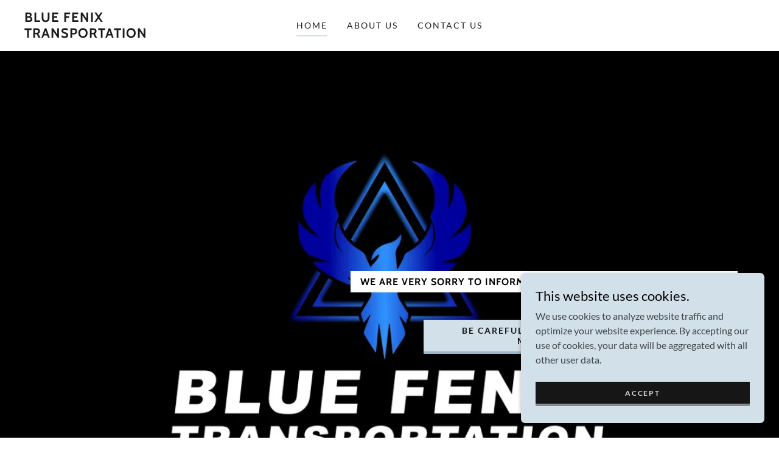

--- FILE ---
content_type: text/html;charset=utf-8
request_url: https://bluefenixtransportation.com/
body_size: 11949
content:
<!DOCTYPE html><html lang="en-US"><head><meta charSet="utf-8"/><meta http-equiv="X-UA-Compatible" content="IE=edge"/><meta name="viewport" content="width=device-width, initial-scale=1"/><title>Blue Fenix Transportation</title><meta name="author" content="Blue Fenix Transportation"/><meta name="generator" content="Starfield Technologies; Go Daddy Website Builder 8.0.0000"/><link rel="manifest" href="/manifest.webmanifest"/><link rel="apple-touch-icon" sizes="57x57" href="//img1.wsimg.com/isteam/ip/static/pwa-app/logo-default.png/:/rs=w:57,h:57,m"/><link rel="apple-touch-icon" sizes="60x60" href="//img1.wsimg.com/isteam/ip/static/pwa-app/logo-default.png/:/rs=w:60,h:60,m"/><link rel="apple-touch-icon" sizes="72x72" href="//img1.wsimg.com/isteam/ip/static/pwa-app/logo-default.png/:/rs=w:72,h:72,m"/><link rel="apple-touch-icon" sizes="114x114" href="//img1.wsimg.com/isteam/ip/static/pwa-app/logo-default.png/:/rs=w:114,h:114,m"/><link rel="apple-touch-icon" sizes="120x120" href="//img1.wsimg.com/isteam/ip/static/pwa-app/logo-default.png/:/rs=w:120,h:120,m"/><link rel="apple-touch-icon" sizes="144x144" href="//img1.wsimg.com/isteam/ip/static/pwa-app/logo-default.png/:/rs=w:144,h:144,m"/><link rel="apple-touch-icon" sizes="152x152" href="//img1.wsimg.com/isteam/ip/static/pwa-app/logo-default.png/:/rs=w:152,h:152,m"/><link rel="apple-touch-icon" sizes="180x180" href="//img1.wsimg.com/isteam/ip/static/pwa-app/logo-default.png/:/rs=w:180,h:180,m"/><meta property="og:url" content="https://bluefenixtransportation.com/"/>
<meta property="og:site_name" content="Blue Fenix Transportation"/>
<meta property="og:title" content="Blue Fenix Transportation"/>
<meta property="og:type" content="website"/>
<meta property="og:image" content="https://img1.wsimg.com/isteam/ip/1dba45fb-b5dc-4b6e-a548-725871c9132c/BLUE%20FENIX%20TRANSPORTATION%20TL-01.jpg"/>
<meta property="og:locale" content="en_US"/>
<meta name="twitter:card" content="summary"/>
<meta name="twitter:title" content="Blue Fenix Transportation"/>
<meta name="twitter:description" content="We are very sorry to inform our customers that we are closed for business."/>
<meta name="twitter:image" content="https://img1.wsimg.com/isteam/ip/1dba45fb-b5dc-4b6e-a548-725871c9132c/BLUE%20FENIX%20TRANSPORTATION%20TL-01.jpg"/>
<meta name="twitter:image:alt" content="Blue Fenix Transportation"/>
<meta name="theme-color" content="#d2e0ea"/><style data-inline-fonts>/* vietnamese */
@font-face {
  font-family: 'Cabin';
  font-style: normal;
  font-weight: 700;
  font-stretch: 100%;
  font-display: swap;
  src: url(https://img1.wsimg.com/gfonts/s/cabin/v35/u-4X0qWljRw-PfU81xCKCpdpbgZJl6XFpfEd7eA9BIxxkbqDH7mlx17r.woff2) format('woff2');
  unicode-range: U+0102-0103, U+0110-0111, U+0128-0129, U+0168-0169, U+01A0-01A1, U+01AF-01B0, U+0300-0301, U+0303-0304, U+0308-0309, U+0323, U+0329, U+1EA0-1EF9, U+20AB;
}
/* latin-ext */
@font-face {
  font-family: 'Cabin';
  font-style: normal;
  font-weight: 700;
  font-stretch: 100%;
  font-display: swap;
  src: url(https://img1.wsimg.com/gfonts/s/cabin/v35/u-4X0qWljRw-PfU81xCKCpdpbgZJl6XFpfEd7eA9BIxxkbqDH7ilx17r.woff2) format('woff2');
  unicode-range: U+0100-02BA, U+02BD-02C5, U+02C7-02CC, U+02CE-02D7, U+02DD-02FF, U+0304, U+0308, U+0329, U+1D00-1DBF, U+1E00-1E9F, U+1EF2-1EFF, U+2020, U+20A0-20AB, U+20AD-20C0, U+2113, U+2C60-2C7F, U+A720-A7FF;
}
/* latin */
@font-face {
  font-family: 'Cabin';
  font-style: normal;
  font-weight: 700;
  font-stretch: 100%;
  font-display: swap;
  src: url(https://img1.wsimg.com/gfonts/s/cabin/v35/u-4X0qWljRw-PfU81xCKCpdpbgZJl6XFpfEd7eA9BIxxkbqDH7alxw.woff2) format('woff2');
  unicode-range: U+0000-00FF, U+0131, U+0152-0153, U+02BB-02BC, U+02C6, U+02DA, U+02DC, U+0304, U+0308, U+0329, U+2000-206F, U+20AC, U+2122, U+2191, U+2193, U+2212, U+2215, U+FEFF, U+FFFD;
}

/* latin-ext */
@font-face {
  font-family: 'Lato';
  font-style: italic;
  font-weight: 400;
  font-display: swap;
  src: url(https://img1.wsimg.com/gfonts/s/lato/v25/S6u8w4BMUTPHjxsAUi-qJCY.woff2) format('woff2');
  unicode-range: U+0100-02BA, U+02BD-02C5, U+02C7-02CC, U+02CE-02D7, U+02DD-02FF, U+0304, U+0308, U+0329, U+1D00-1DBF, U+1E00-1E9F, U+1EF2-1EFF, U+2020, U+20A0-20AB, U+20AD-20C0, U+2113, U+2C60-2C7F, U+A720-A7FF;
}
/* latin */
@font-face {
  font-family: 'Lato';
  font-style: italic;
  font-weight: 400;
  font-display: swap;
  src: url(https://img1.wsimg.com/gfonts/s/lato/v25/S6u8w4BMUTPHjxsAXC-q.woff2) format('woff2');
  unicode-range: U+0000-00FF, U+0131, U+0152-0153, U+02BB-02BC, U+02C6, U+02DA, U+02DC, U+0304, U+0308, U+0329, U+2000-206F, U+20AC, U+2122, U+2191, U+2193, U+2212, U+2215, U+FEFF, U+FFFD;
}
/* latin-ext */
@font-face {
  font-family: 'Lato';
  font-style: italic;
  font-weight: 700;
  font-display: swap;
  src: url(https://img1.wsimg.com/gfonts/s/lato/v25/S6u_w4BMUTPHjxsI5wq_FQft1dw.woff2) format('woff2');
  unicode-range: U+0100-02BA, U+02BD-02C5, U+02C7-02CC, U+02CE-02D7, U+02DD-02FF, U+0304, U+0308, U+0329, U+1D00-1DBF, U+1E00-1E9F, U+1EF2-1EFF, U+2020, U+20A0-20AB, U+20AD-20C0, U+2113, U+2C60-2C7F, U+A720-A7FF;
}
/* latin */
@font-face {
  font-family: 'Lato';
  font-style: italic;
  font-weight: 700;
  font-display: swap;
  src: url(https://img1.wsimg.com/gfonts/s/lato/v25/S6u_w4BMUTPHjxsI5wq_Gwft.woff2) format('woff2');
  unicode-range: U+0000-00FF, U+0131, U+0152-0153, U+02BB-02BC, U+02C6, U+02DA, U+02DC, U+0304, U+0308, U+0329, U+2000-206F, U+20AC, U+2122, U+2191, U+2193, U+2212, U+2215, U+FEFF, U+FFFD;
}
/* latin-ext */
@font-face {
  font-family: 'Lato';
  font-style: normal;
  font-weight: 100;
  font-display: swap;
  src: url(https://img1.wsimg.com/gfonts/s/lato/v25/S6u8w4BMUTPHh30AUi-qJCY.woff2) format('woff2');
  unicode-range: U+0100-02BA, U+02BD-02C5, U+02C7-02CC, U+02CE-02D7, U+02DD-02FF, U+0304, U+0308, U+0329, U+1D00-1DBF, U+1E00-1E9F, U+1EF2-1EFF, U+2020, U+20A0-20AB, U+20AD-20C0, U+2113, U+2C60-2C7F, U+A720-A7FF;
}
/* latin */
@font-face {
  font-family: 'Lato';
  font-style: normal;
  font-weight: 100;
  font-display: swap;
  src: url(https://img1.wsimg.com/gfonts/s/lato/v25/S6u8w4BMUTPHh30AXC-q.woff2) format('woff2');
  unicode-range: U+0000-00FF, U+0131, U+0152-0153, U+02BB-02BC, U+02C6, U+02DA, U+02DC, U+0304, U+0308, U+0329, U+2000-206F, U+20AC, U+2122, U+2191, U+2193, U+2212, U+2215, U+FEFF, U+FFFD;
}
/* latin-ext */
@font-face {
  font-family: 'Lato';
  font-style: normal;
  font-weight: 300;
  font-display: swap;
  src: url(https://img1.wsimg.com/gfonts/s/lato/v25/S6u9w4BMUTPHh7USSwaPGR_p.woff2) format('woff2');
  unicode-range: U+0100-02BA, U+02BD-02C5, U+02C7-02CC, U+02CE-02D7, U+02DD-02FF, U+0304, U+0308, U+0329, U+1D00-1DBF, U+1E00-1E9F, U+1EF2-1EFF, U+2020, U+20A0-20AB, U+20AD-20C0, U+2113, U+2C60-2C7F, U+A720-A7FF;
}
/* latin */
@font-face {
  font-family: 'Lato';
  font-style: normal;
  font-weight: 300;
  font-display: swap;
  src: url(https://img1.wsimg.com/gfonts/s/lato/v25/S6u9w4BMUTPHh7USSwiPGQ.woff2) format('woff2');
  unicode-range: U+0000-00FF, U+0131, U+0152-0153, U+02BB-02BC, U+02C6, U+02DA, U+02DC, U+0304, U+0308, U+0329, U+2000-206F, U+20AC, U+2122, U+2191, U+2193, U+2212, U+2215, U+FEFF, U+FFFD;
}
/* latin-ext */
@font-face {
  font-family: 'Lato';
  font-style: normal;
  font-weight: 400;
  font-display: swap;
  src: url(https://img1.wsimg.com/gfonts/s/lato/v25/S6uyw4BMUTPHjxAwXjeu.woff2) format('woff2');
  unicode-range: U+0100-02BA, U+02BD-02C5, U+02C7-02CC, U+02CE-02D7, U+02DD-02FF, U+0304, U+0308, U+0329, U+1D00-1DBF, U+1E00-1E9F, U+1EF2-1EFF, U+2020, U+20A0-20AB, U+20AD-20C0, U+2113, U+2C60-2C7F, U+A720-A7FF;
}
/* latin */
@font-face {
  font-family: 'Lato';
  font-style: normal;
  font-weight: 400;
  font-display: swap;
  src: url(https://img1.wsimg.com/gfonts/s/lato/v25/S6uyw4BMUTPHjx4wXg.woff2) format('woff2');
  unicode-range: U+0000-00FF, U+0131, U+0152-0153, U+02BB-02BC, U+02C6, U+02DA, U+02DC, U+0304, U+0308, U+0329, U+2000-206F, U+20AC, U+2122, U+2191, U+2193, U+2212, U+2215, U+FEFF, U+FFFD;
}
/* latin-ext */
@font-face {
  font-family: 'Lato';
  font-style: normal;
  font-weight: 700;
  font-display: swap;
  src: url(https://img1.wsimg.com/gfonts/s/lato/v25/S6u9w4BMUTPHh6UVSwaPGR_p.woff2) format('woff2');
  unicode-range: U+0100-02BA, U+02BD-02C5, U+02C7-02CC, U+02CE-02D7, U+02DD-02FF, U+0304, U+0308, U+0329, U+1D00-1DBF, U+1E00-1E9F, U+1EF2-1EFF, U+2020, U+20A0-20AB, U+20AD-20C0, U+2113, U+2C60-2C7F, U+A720-A7FF;
}
/* latin */
@font-face {
  font-family: 'Lato';
  font-style: normal;
  font-weight: 700;
  font-display: swap;
  src: url(https://img1.wsimg.com/gfonts/s/lato/v25/S6u9w4BMUTPHh6UVSwiPGQ.woff2) format('woff2');
  unicode-range: U+0000-00FF, U+0131, U+0152-0153, U+02BB-02BC, U+02C6, U+02DA, U+02DC, U+0304, U+0308, U+0329, U+2000-206F, U+20AC, U+2122, U+2191, U+2193, U+2212, U+2215, U+FEFF, U+FFFD;
}
/* latin-ext */
@font-face {
  font-family: 'Lato';
  font-style: normal;
  font-weight: 900;
  font-display: swap;
  src: url(https://img1.wsimg.com/gfonts/s/lato/v25/S6u9w4BMUTPHh50XSwaPGR_p.woff2) format('woff2');
  unicode-range: U+0100-02BA, U+02BD-02C5, U+02C7-02CC, U+02CE-02D7, U+02DD-02FF, U+0304, U+0308, U+0329, U+1D00-1DBF, U+1E00-1E9F, U+1EF2-1EFF, U+2020, U+20A0-20AB, U+20AD-20C0, U+2113, U+2C60-2C7F, U+A720-A7FF;
}
/* latin */
@font-face {
  font-family: 'Lato';
  font-style: normal;
  font-weight: 900;
  font-display: swap;
  src: url(https://img1.wsimg.com/gfonts/s/lato/v25/S6u9w4BMUTPHh50XSwiPGQ.woff2) format('woff2');
  unicode-range: U+0000-00FF, U+0131, U+0152-0153, U+02BB-02BC, U+02C6, U+02DA, U+02DC, U+0304, U+0308, U+0329, U+2000-206F, U+20AC, U+2122, U+2191, U+2193, U+2212, U+2215, U+FEFF, U+FFFD;
}
</style><style>.x{-ms-text-size-adjust:100%;-webkit-text-size-adjust:100%;-webkit-tap-highlight-color:rgba(0,0,0,0);margin:0;box-sizing:border-box}.x *,.x :after,.x :before{box-sizing:inherit}.x-el a[href^="mailto:"]:not(.x-el),.x-el a[href^="tel:"]:not(.x-el){color:inherit;font-size:inherit;text-decoration:inherit}.x-el-article,.x-el-aside,.x-el-details,.x-el-figcaption,.x-el-figure,.x-el-footer,.x-el-header,.x-el-hgroup,.x-el-main,.x-el-menu,.x-el-nav,.x-el-section,.x-el-summary{display:block}.x-el-audio,.x-el-canvas,.x-el-progress,.x-el-video{display:inline-block;vertical-align:baseline}.x-el-audio:not([controls]){display:none;height:0}.x-el-template{display:none}.x-el-a{background-color:transparent;color:inherit}.x-el-a:active,.x-el-a:hover{outline:0}.x-el-abbr[title]{border-bottom:1px dotted}.x-el-b,.x-el-strong{font-weight:700}.x-el-dfn{font-style:italic}.x-el-mark{background:#ff0;color:#000}.x-el-small{font-size:80%}.x-el-sub,.x-el-sup{font-size:75%;line-height:0;position:relative;vertical-align:baseline}.x-el-sup{top:-.5em}.x-el-sub{bottom:-.25em}.x-el-img{vertical-align:middle;border:0}.x-el-svg:not(:root){overflow:hidden}.x-el-figure{margin:0}.x-el-hr{box-sizing:content-box;height:0}.x-el-pre{overflow:auto}.x-el-code,.x-el-kbd,.x-el-pre,.x-el-samp{font-family:monospace,monospace;font-size:1em}.x-el-button,.x-el-input,.x-el-optgroup,.x-el-select,.x-el-textarea{color:inherit;font:inherit;margin:0}.x-el-button{overflow:visible}.x-el-button,.x-el-select{text-transform:none}.x-el-button,.x-el-input[type=button],.x-el-input[type=reset],.x-el-input[type=submit]{-webkit-appearance:button;cursor:pointer}.x-el-button[disabled],.x-el-input[disabled]{cursor:default}.x-el-button::-moz-focus-inner,.x-el-input::-moz-focus-inner{border:0;padding:0}.x-el-input{line-height:normal}.x-el-input[type=checkbox],.x-el-input[type=radio]{box-sizing:border-box;padding:0}.x-el-input[type=number]::-webkit-inner-spin-button,.x-el-input[type=number]::-webkit-outer-spin-button{height:auto}.x-el-input[type=search]{-webkit-appearance:textfield;box-sizing:content-box}.x-el-input[type=search]::-webkit-search-cancel-button,.x-el-input[type=search]::-webkit-search-decoration{-webkit-appearance:none}.x-el-textarea{border:0}.x-el-fieldset{border:1px solid silver;margin:0 2px;padding:.35em .625em .75em}.x-el-legend{border:0;padding:0}.x-el-textarea{overflow:auto}.x-el-optgroup{font-weight:700}.x-el-table{border-collapse:collapse;border-spacing:0}.x-el-td,.x-el-th{padding:0}.x{-webkit-font-smoothing:antialiased}.x-el-hr{border:0}.x-el-fieldset,.x-el-input,.x-el-select,.x-el-textarea{margin-top:0;margin-bottom:0}.x-el-fieldset,.x-el-input[type=email],.x-el-input[type=text],.x-el-textarea{width:100%}.x-el-label{vertical-align:middle}.x-el-input{border-style:none;padding:.5em;vertical-align:middle}.x-el-select:not([multiple]){vertical-align:middle}.x-el-textarea{line-height:1.75;padding:.5em}.x-el.d-none{display:none!important}.sideline-footer{margin-top:auto}.disable-scroll{touch-action:none;overflow:hidden;position:fixed;max-width:100vw}@-webkit-keyframes loaderscale{0%{transform:scale(1);opacity:1}45%{transform:scale(.1);opacity:.7}80%{transform:scale(1);opacity:1}}@keyframes loaderscale{0%{transform:scale(1);opacity:1}45%{transform:scale(.1);opacity:.7}80%{transform:scale(1);opacity:1}}.x-loader svg{display:inline-block}.x-loader svg:first-child{-webkit-animation:loaderscale .75s cubic-bezier(.2,.68,.18,1.08) -.24s infinite;animation:loaderscale .75s cubic-bezier(.2,.68,.18,1.08) -.24s infinite}.x-loader svg:nth-child(2){-webkit-animation:loaderscale .75s cubic-bezier(.2,.68,.18,1.08) -.12s infinite;animation:loaderscale .75s cubic-bezier(.2,.68,.18,1.08) -.12s infinite}.x-loader svg:nth-child(3){-webkit-animation:loaderscale .75s cubic-bezier(.2,.68,.18,1.08) 0s infinite;animation:loaderscale .75s cubic-bezier(.2,.68,.18,1.08) 0s infinite}.x-icon>svg{transition:transform .33s ease-in-out}.x-icon>svg.rotate-90{transform:rotate(-90deg)}.x-icon>svg.rotate90{transform:rotate(90deg)}.x-icon>svg.rotate-180{transform:rotate(-180deg)}.x-icon>svg.rotate180{transform:rotate(180deg)}.x-rt ol,.x-rt ul{text-align:left}.x-rt p{margin:0}.mte-inline-block{display:inline-block}@media only screen and (min-device-width:1025px){:root select,_::-webkit-full-page-media,_:future{font-family:sans-serif!important}}

</style>
<style>/*
Copyright 2016 The Cabin Project Authors (impallari@gmail.com)

This Font Software is licensed under the SIL Open Font License, Version 1.1.
This license is copied below, and is also available with a FAQ at: http://scripts.sil.org/OFL

—————————————————————————————-
SIL OPEN FONT LICENSE Version 1.1 - 26 February 2007
—————————————————————————————-
*/

/*
Copyright (c) 2010-2011 by tyPoland Lukasz Dziedzic (team@latofonts.com) with Reserved Font Name "Lato". Licensed under the SIL Open Font License, Version 1.1.

This Font Software is licensed under the SIL Open Font License, Version 1.1.
This license is copied below, and is also available with a FAQ at: http://scripts.sil.org/OFL

—————————————————————————————-
SIL OPEN FONT LICENSE Version 1.1 - 26 February 2007
—————————————————————————————-
*/
</style>
<style data-glamor="cxs-default-sheet">.x .c1-1{letter-spacing:normal}.x .c1-2{text-transform:none}.x .c1-3{background-color:rgb(255, 255, 255)}.x .c1-4{width:100%}.x .c1-5 > div{position:relative}.x .c1-6 > div{overflow:hidden}.x .c1-7 > div{margin-top:auto}.x .c1-8 > div{margin-right:auto}.x .c1-9 > div{margin-bottom:auto}.x .c1-a > div{margin-left:auto}.x .c1-b{font-family:Lato, arial, sans-serif}.x .c1-c{font-size:16px}.x .c1-h{padding-top:40px}.x .c1-i{padding-bottom:0 !important}.x .c1-j{padding:0px !important}.x .c1-m .sticky-animate{background-color:rgb(255, 255, 255)}.x .c1-n .sticky-animate{box-shadow:0 2px 6px 0px rgba(0,0,0,0.2)}.x .c1-o{margin-left:auto}.x .c1-p{margin-right:auto}.x .c1-q{padding-left:24px}.x .c1-r{padding-right:24px}.x .c1-s{max-width:100%}.x .c1-t{position:relative}.x .c1-u{padding-top:16px}.x .c1-v{padding-bottom:16px}.x .c1-w{margin-bottom:0px}.x .c1-10{display:none}.x .c1-13{display:flex}.x .c1-14{justify-content:space-between}.x .c1-15{align-items:center}.x .c1-16{padding-left:16px}.x .c1-17{padding-right:16px}.x .c1-18{text-align:left}.x .c1-19{padding-right:32px}.x .c1-1a{flex-shrink:0}.x .c1-1b{flex-basis:30%}.x .c1-1c{flex-grow:0}.x .c1-1d{justify-content:left}.x .c1-1e{letter-spacing:1px}.x .c1-1f{text-transform:uppercase}.x .c1-1g{display:inline-block}.x .c1-1h{font-family:'Cabin', arial, sans-serif}.x .c1-1m{letter-spacing:inherit}.x .c1-1n{text-transform:inherit}.x .c1-1o{text-decoration:none}.x .c1-1p{word-wrap:break-word}.x .c1-1q{overflow-wrap:break-word}.x .c1-1r{display:inline}.x .c1-1s{cursor:pointer}.x .c1-1t{border-top:0px}.x .c1-1u{border-right:0px}.x .c1-1v{border-bottom:0px}.x .c1-1w{border-left:0px}.x .c1-1x{color:rgb(103, 120, 133)}.x .c1-1y{font-weight:inherit}.x .c1-1z:hover{color:rgb(58, 73, 82)}.x .c1-20:active{color:rgb(39, 50, 57)}.x .c1-21{line-height:1.2}.x .c1-22{margin-left:0}.x .c1-23{margin-right:0}.x .c1-24{margin-top:0}.x .c1-25{color:rgb(27, 27, 27)}.x .c1-26{font-size:24px}.x .c1-27{font-weight:700}.x .c1-2c{word-wrap:normal !important}.x .c1-2d{overflow-wrap:normal !important}.x .c1-2e{visibility:hidden}.x .c1-2f{position:absolute}.x .c1-2g{width:auto}.x .c1-2h{overflow:visible}.x .c1-2i{left:0px}.x .c1-2j{font-size:28px}.x .c1-2o{font-size:20px}.x .c1-2t{height:inherit}.x .c1-2u{justify-content:center}.x .c1-2v{flex-basis:auto}.x .c1-2w{flex-grow:1}.x .c1-2x{line-height:24px}.x .c1-2y{-webkit-margin-before:0}.x .c1-2z{-webkit-margin-after:0}.x .c1-30{-webkit-padding-start:0}.x .c1-31{padding-top:0}.x .c1-32{padding-right:0}.x .c1-33{padding-bottom:0}.x .c1-34{padding-left:0}.x .c1-35{color:rgb(94, 94, 94)}.x .c1-36{margin-bottom:none}.x .c1-37{list-style:none}.x .c1-38{vertical-align:top}.x .c1-39{padding-left:32px}.x .c1-3a{white-space:nowrap}.x .c1-3b:first-child{margin-left:0}.x .c1-3c:first-child{padding-left:0}.x .c1-3d{letter-spacing:0.143em}.x .c1-3e{display:block}.x .c1-3f{border-top-width:0px}.x .c1-3g{border-right-width:0px}.x .c1-3h{border-left-width:0px}.x .c1-3i{border-bottom-width:2px}.x .c1-3j{border-style:solid}.x .c1-3k{border-color:rgb(210, 224, 234)}.x .c1-3l{padding-bottom:4px}.x .c1-3m{margin-bottom:-6px}.x .c1-3n{font-size:14px}.x .c1-3o{font-weight:400}.x .c1-3p:active{color:rgb(103, 120, 133)}.x .c1-3u{padding-left:6px}.x .c1-3v{padding-right:6px}.x .c1-3w{margin-left:-6px}.x .c1-3x{margin-right:-6px}.x .c1-3y{margin-top:-6px}.x .c1-3z{margin-bottom:-6px}.x .c1-40{padding-top:6px}.x .c1-41{padding-bottom:6px}.x .c1-42{color:inherit}.x .c1-43{transition:transform .33s ease-in-out}.x .c1-44{transform:rotate(0deg)}.x .c1-45{vertical-align:middle}.x .c1-46{border-radius:0px}.x .c1-47{box-shadow:0 3px 6px 3px rgba(0,0,0,0.24)}.x .c1-48{right:0px}.x .c1-49{top:32px}.x .c1-4a{max-height:45vh}.x .c1-4b{overflow-y:auto}.x .c1-4c{z-index:1003}.x .c1-4f:last-child{margin-bottom:0}.x .c1-4g{margin-bottom:8px}.x .c1-4h{margin-top:8px}.x .c1-4i{line-height:1.5}.x .c1-4j{justify-content:flex-end}.x .c1-4k{line-height:0}.x .c1-4l{height:100%}.x .c1-4p{box-sizing:border-box}.x .c1-4q{flex-direction:row}.x .c1-4r{flex-wrap:nowrap}.x .c1-4s{margin-right:-0px}.x .c1-4t{margin-bottom:-0px}.x .c1-4u{margin-left:-0px}.x .c1-4z{flex-basis:10%}.x .c1-50{max-width:none}.x .c1-51{padding-right:0px}.x .c1-52{padding-bottom:0px}.x .c1-53{padding-left:0px}.x .c1-58{justify-content:flex-start}.x .c1-59:hover{color:rgb(103, 120, 133)}.x .c1-5a{flex-shrink:1}.x .c1-5b{flex-basis:80%}.x .c1-5c{max-width:80%}.x .c1-5d{text-align:center}.x .c1-5e{word-break:break-word}.x .c1-5f{max-width:10%}.x .c1-5g{position:fixed}.x .c1-5h{top:0px}.x .c1-5i{width:80%}.x .c1-5j{z-index:10002}.x .c1-5k{padding-top:56px}.x .c1-5l{-webkit-overflow-scrolling:touch}.x .c1-5m{transform:translateX(-249vw)}.x .c1-5n{overscroll-behavior:contain}.x .c1-5o{box-shadow:0 2px 6px 0px rgba(0,0,0,0.2)}.x .c1-5p{transition:transform .3s ease-in-out}.x .c1-5q{overflow:hidden}.x .c1-5r{flex-direction:column}.x .c1-5s{line-height:1.3em}.x .c1-5t{font-style:normal}.x .c1-5u{top:15px}.x .c1-5v{right:15px}.x .c1-5w{overflow-x:hidden}.x .c1-5x{overscroll-behavior:none}.x .c1-62{margin-bottom:32px}.x .c1-63 > :not(:first-child){margin-top:16px}.x .c1-64{border-color:rgba(185, 185, 185, 0.5)}.x .c1-65{border-bottom-width:0px}.x .c1-66{border-bottom-style:solid}.x .c1-67:last-child{border-bottom:0}.x .c1-68{letter-spacing:2px}.x .c1-69{min-width:60vw}.x .c1-6a > span{border-top-width:0px}.x .c1-6b > span{border-left-width:0px}.x .c1-6c > span{border-right-width:0px}.x .c1-6d > span{border-bottom-width:2px}.x .c1-6e > span{border-style:solid}.x .c1-6f > span{border-color:rgb(210, 224, 234)}.x .c1-6g > span{padding-bottom:8px}.x .c1-6j{border-width:0 !important}.x .c1-6k{[object -object]:0px}.x .c1-6l{aspect-ratio:1.549636803874092 / 1}.x .c1-6m{box-shadow:none}.x .c1-6s{align-items:flex-end}.x .c1-6t{z-index:1}.x .c1-6u{width:100vw}.x .c1-71{text-align:right}.x .c1-72{margin-top:24px}.x .c1-77{width:inherit}.x .c1-78{letter-spacing:5px}.x .c1-79{font-size:32px}.x .c1-7e{line-height:1.25}.x .c1-7f{margin-top:4px}.x .c1-7g{margin-bottom:0 !important}.x .c1-7h{white-space:pre-line}.x .c1-7i{padding:0 !important}.x .c1-7j span{display:inline}.x .c1-7k span{vertical-align:baseline}.x .c1-7l span{box-decoration-break:clone}.x .c1-7m span{-webkit-box-decoration-break:clone}.x .c1-7n span{background-color:white}.x .c1-7o span{color:black}.x .c1-7p span{padding-top:8px}.x .c1-7q span{padding-bottom:8px}.x .c1-7r span{padding-left:16px}.x .c1-7s span{padding-right:16px}.x .c1-7t{flex-wrap:wrap}.x .c1-7u{column-gap:24px}.x .c1-7v{row-gap:24px}.x .c1-7w{justify-content:right}.x .c1-7y  img{box-shadow:none}.x .c1-7z{transition-property:background-color}.x .c1-80{transition-duration:.3s}.x .c1-81{transition-timing-function:ease-in-out}.x .c1-82{display:inline-flex}.x .c1-83{padding-top:8px}.x .c1-84{padding-bottom:8px}.x .c1-85{min-height:56px}.x .c1-86{color:rgb(24, 24, 25)}.x .c1-87{background-color:rgb(210, 224, 234)}.x .c1-88{border-bottom-width:4px}.x .c1-89{border-bottom-color:rgb(151, 185, 207)}.x .c1-8a{text-shadow:none}.x .c1-8b:hover{background-color:rgb(199, 215, 226)}.x .c1-8e{padding-bottom:40px}.x .c1-8f{padding-top:24px}.x .c1-8g{padding-bottom:24px}.x .c1-8h{border-color:rgb(226, 226, 226)}.x .c1-8i{border-bottom-width:1px}.x .c1-8j{flex-grow:3}.x .c1-8k{flex-basis:100%}.x .c1-8n{color:rgb(89, 89, 89)}.x .c1-8p{font-size:inherit !important}.x .c1-8q{line-height:inherit}.x .c1-8r{font-style:italic}.x .c1-8s{text-decoration:line-through}.x .c1-8t{text-decoration:underline}.x .c1-8u{margin-top:32px}.x .c1-8v{list-style-type:none}.x .c1-8w{padding-top:5px !important}.x .c1-8x{padding-bottom:5px !important}.x .c1-8y{padding-left:0px !important}.x .c1-8z{padding-right:0px !important}.x .c1-90{margin-left:8px}.x .c1-91{margin-right:8px}.x .c1-9a{right:24px}.x .c1-9b{bottom:24px}.x .c1-9c{z-index:9999}.x .c1-9d{width:65px}.x .c1-9e{height:65px}.x .c1-9g{border-radius:50%}.x .c1-9h{box-shadow:0px 3px 18px rgba(0, 0, 0, 0.25)}.x .c1-9i{transform:translateZ(0)}.x .c1-9j{right:0px}.x .c1-9k{z-index:10000}.x .c1-9l{height:auto}.x .c1-9m{transition:all 1s ease-in}.x .c1-9n{box-shadow:0 2px 6px 0px rgba(0,0,0,0.3)}.x .c1-9o{contain:content}.x .c1-9p{bottom:-500px}.x .c1-9x{color:rgb(0, 0, 0)}.x .c1-9y{max-height:300px}.x .c1-9z{color:rgb(64, 68, 71)}.x .c1-a1{margin-bottom:4px}.x .c1-a2{flex-basis:50%}.x .c1-a3{padding-top:4px}.x .c1-a4{min-height:40px}.x .c1-a5{color:rgb(219, 219, 219)}.x .c1-a6{background-color:rgb(22, 22, 22)}.x .c1-a7{border-bottom-color:rgb(137, 137, 137)}.x .c1-a8{font-size:12px}.x .c1-a9:nth-child(2){margin-left:24px}.x .c1-aa:hover{background-color:rgb(0, 0, 0)}</style>
<style data-glamor="cxs-xs-sheet">@media (max-width: 767px){.x .c1-k{padding-top:40px}}@media (max-width: 767px){.x .c1-l{padding-bottom:40px}}@media (max-width: 767px){.x .c1-1i{width:100%}}@media (max-width: 767px){.x .c1-1j{display:flex}}@media (max-width: 767px){.x .c1-1k{justify-content:center}}@media (max-width: 767px){.x .c1-6n{height:calc((100vw - 0px)/1.549636803874092)}}@media (max-width: 767px){.x .c1-7x{flex-direction:column}}@media (max-width: 767px){.x .c1-92{border-top:0px}}@media (max-width: 767px){.x .c1-93{border-right:0px}}@media (max-width: 767px){.x .c1-94{border-bottom:0px}}@media (max-width: 767px){.x .c1-95{border-left:0px}}</style>
<style data-glamor="cxs-sm-sheet">@media (min-width: 768px){.x .c1-d{font-size:16px}}@media (min-width: 768px) and (max-width: 1023px){.x .c1-1l{width:100%}}@media (min-width: 768px){.x .c1-28{font-size:30px}}@media (min-width: 768px){.x .c1-2k{font-size:38px}}@media (min-width: 768px){.x .c1-2p{font-size:22px}}@media (min-width: 768px){.x .c1-3q{font-size:14px}}@media (min-width: 768px) and (max-width: 1023px){.x .c1-4e{right:0px}}@media (min-width: 768px){.x .c1-4v{margin-top:0}}@media (min-width: 768px){.x .c1-4w{margin-right:-24px}}@media (min-width: 768px){.x .c1-4x{margin-bottom:-48px}}@media (min-width: 768px){.x .c1-4y{margin-left:-24px}}@media (min-width: 768px){.x .c1-54{padding-top:0}}@media (min-width: 768px){.x .c1-55{padding-right:24px}}@media (min-width: 768px){.x .c1-56{padding-bottom:48px}}@media (min-width: 768px){.x .c1-57{padding-left:24px}}@media (min-width: 768px){.x .c1-5y{width:100%}}@media (min-width: 768px){.x .c1-7a{font-size:48px}}@media (min-width: 768px){.x .c1-8c{width:auto}}@media (min-width: 768px) and (max-width: 1023px){.x .c1-96{border-top:0px}}@media (min-width: 768px) and (max-width: 1023px){.x .c1-97{border-right:0px}}@media (min-width: 768px) and (max-width: 1023px){.x .c1-98{border-bottom:0px}}@media (min-width: 768px) and (max-width: 1023px){.x .c1-99{border-left:0px}}@media (min-width: 768px){.x .c1-9q{width:400px}}@media (min-width: 768px){.x .c1-9r{max-height:500px}}@media (min-width: 768px){.x .c1-9s{border-radius:7px}}@media (min-width: 768px){.x .c1-9t{margin-top:24px}}@media (min-width: 768px){.x .c1-9u{margin-right:24px}}@media (min-width: 768px){.x .c1-9v{margin-bottom:24px}}@media (min-width: 768px){.x .c1-9w{margin-left:24px}}@media (min-width: 768px){.x .c1-a0{max-height:200px}}@media (min-width: 768px){.x .c1-ab{font-size:12px}}</style>
<style data-glamor="cxs-md-sheet">@media (min-width: 1024px){.x .c1-e{font-size:16px}}@media (min-width: 1024px){.x .c1-x{padding-top:0px}}@media (min-width: 1024px){.x .c1-y{padding-bottom:0px}}@media (min-width: 1024px){.x .c1-z{margin-bottom:0px}}@media (min-width: 1024px){.x .c1-11{display:flex}}@media (min-width: 1024px){.x .c1-12{flex-direction:column}}@media (min-width: 1024px){.x .c1-29{font-size:30px}}@media (min-width: 1024px){.x .c1-2l{font-size:38px}}@media (min-width: 1024px){.x .c1-2q{font-size:22px}}@media (min-width: 1024px){.x .c1-3r{font-size:14px}}@media (min-width: 1024px) and (max-width: 1279px){.x .c1-4d{right:0px}}@media (min-width: 1024px){.x .c1-4m > :first-child{margin-left:24px}}@media (min-width: 1024px){.x .c1-4n{justify-content:inherit}}@media (min-width: 1024px){.x .c1-4o{display:none}}@media (min-width: 1024px){.x .c1-5z{width:984px}}@media (min-width: 1024px){.x .c1-6h{min-width:300px}}@media (min-width: 1024px){.x .c1-6i{min-height:350px}}@media (min-width: 1024px){.x .c1-6o{width:100%}}@media (min-width: 1024px){.x .c1-6p{height:auto}}@media (min-width: 1024px){.x .c1-6q{padding-left:0px}}@media (min-width: 1024px){.x .c1-6r{padding-right:0px}}@media (min-width: 1024px){.x .c1-6v{padding-top:72px}}@media (min-width: 1024px){.x .c1-6w{padding-bottom:72px}}@media (min-width: 1024px){.x .c1-6x{position:absolute}}@media (min-width: 1024px){.x .c1-6y{top:50%}}@media (min-width: 1024px){.x .c1-6z{left:50%}}@media (min-width: 1024px){.x .c1-70{transform:translate(-50%,-50%)}}@media (min-width: 1024px){.x .c1-73{margin-top:16px}}@media (min-width: 1024px){.x .c1-74{width:50vw}}@media (min-width: 1024px){.x .c1-75{text-align:right}}@media (min-width: 1024px){.x .c1-76{min-width:500px}}@media (min-width: 1024px){.x .c1-7b{font-size:48px}}@media (min-width: 1024px){.x .c1-8d{max-width:500px}}@media (min-width: 1024px){.x .c1-8l{flex-basis:0%}}@media (min-width: 1024px){.x .c1-8m{max-width:none}}@media (min-width: 1024px){.x .c1-8o{text-align:center}}@media (min-width: 1024px){.x .c1-9f{z-index:9999}}@media (min-width: 1024px){.x .c1-ac{font-size:12px}}</style>
<style data-glamor="cxs-lg-sheet">@media (min-width: 1280px){.x .c1-f{font-size:16px}}@media (min-width: 1280px){.x .c1-2a{font-size:32px}}@media (min-width: 1280px){.x .c1-2m{font-size:44px}}@media (min-width: 1280px){.x .c1-2r{font-size:22px}}@media (min-width: 1280px){.x .c1-3s{font-size:14px}}@media (min-width: 1280px){.x .c1-60{width:1160px}}@media (min-width: 1280px){.x .c1-7c{font-size:62px}}@media (min-width: 1280px){.x .c1-ad{font-size:12px}}</style>
<style data-glamor="cxs-xl-sheet">@media (min-width: 1536px){.x .c1-g{font-size:18px}}@media (min-width: 1536px){.x .c1-2b{font-size:36px}}@media (min-width: 1536px){.x .c1-2n{font-size:48px}}@media (min-width: 1536px){.x .c1-2s{font-size:24px}}@media (min-width: 1536px){.x .c1-3t{font-size:16px}}@media (min-width: 1536px){.x .c1-61{width:1280px}}@media (min-width: 1536px){.x .c1-7d{font-size:64px}}@media (min-width: 1536px){.x .c1-ae{font-size:14px}}</style>
<style>@keyframes opacity-bounce { 
      0% {opacity: 0;transform: translateY(100%); } 
      60% { transform: translateY(-20%); } 
      100% { opacity: 1; transform: translateY(0); }
    }</style>
<style>.gd-ad-flex-parent {
          animation-name: opacity-bounce; 
          animation-duration: 800ms; 
          animation-delay: 400ms; 
          animation-fill-mode: forwards; 
          animation-timing-function: ease; 
          opacity: 0;</style>
<style>.page-inner { background-color: rgb(255, 255, 255); min-height: 100vh; }</style>
<style>.grecaptcha-badge { visibility: hidden; }</style>
<script>"use strict";

if ('serviceWorker' in navigator) {
  window.addEventListener('load', function () {
    navigator.serviceWorker.register('/sw.js');
  });
}</script></head>
<body class="x  x-fonts-cabin"><div id="layout-1-dba-45-fb-b-5-dc-4-b-6-e-a-548-725871-c-9132-c" class="layout layout-layout layout-layout-layout-22 locale-en-US lang-en"><div data-ux="Page" id="page-122611" class="x-el x-el-div x-el c1-1 c1-2 c1-3 c1-4 c1-5 c1-6 c1-7 c1-8 c1-9 c1-a c1-b c1-c c1-d c1-e c1-f c1-g c1-1 c1-2 c1-b c1-c c1-d c1-e c1-f c1-g"><div data-ux="Block" class="x-el x-el-div page-inner c1-1 c1-2 c1-b c1-c c1-d c1-e c1-f c1-g"><div id="9230a72d-ad41-4cd8-ac3f-75a0f492433a" class="widget widget-header widget-header-header-9"><div data-ux="Header" role="main" data-aid="HEADER_WIDGET" id="n-122612" class="x-el x-el-div x-el x-el c1-1 c1-2 c1-b c1-c c1-d c1-e c1-f c1-g c1-1 c1-2 c1-3 c1-b c1-c c1-d c1-e c1-f c1-g c1-1 c1-2 c1-b c1-c c1-d c1-e c1-f c1-g"><div> <div id="freemium-ad-122613"></div><section data-ux="Section" data-aid="HEADER_SECTION" class="x-el x-el-section c1-1 c1-2 c1-3 c1-h c1-i c1-j c1-b c1-c c1-k c1-l c1-d c1-e c1-f c1-g"><div data-ux="Block" class="x-el x-el-div c1-1 c1-2 c1-b c1-c c1-d c1-e c1-f c1-g"><div data-ux="Block" class="x-el x-el-div c1-1 c1-2 c1-b c1-c c1-d c1-e c1-f c1-g"><div id="header_stickynav-anchor122615"></div><div data-ux="Block" data-stickynav-wrapper="true" class="x-el x-el-div c1-1 c1-2 c1-m c1-n c1-b c1-c c1-d c1-e c1-f c1-g"><div data-ux="Block" data-stickynav="true" id="header_stickynav122614" class="x-el x-el-div c1-1 c1-2 c1-3 c1-b c1-c c1-d c1-e c1-f c1-g"><nav data-ux="Container" class="x-el x-el-nav c1-1 c1-2 c1-o c1-p c1-q c1-r c1-s c1-t c1-3 c1-u c1-v c1-w c1-b c1-c c1-d c1-x c1-y c1-z c1-e c1-f c1-g"><div data-ux="Block" class="x-el x-el-div c1-1 c1-2 c1-10 c1-b c1-c c1-d c1-11 c1-12 c1-e c1-f c1-g"><div data-ux="Block" id="nav-122616" class="x-el x-el-div c1-1 c1-2 c1-13 c1-14 c1-15 c1-16 c1-17 c1-b c1-c c1-d c1-e c1-f c1-g"><div data-ux="Block" class="x-el x-el-div c1-1 c1-2 c1-18 c1-19 c1-1a c1-u c1-v c1-1b c1-1c c1-b c1-c c1-d c1-e c1-f c1-g"><div data-ux="Block" class="x-el x-el-div c1-1 c1-2 c1-4 c1-13 c1-1d c1-18 c1-b c1-c c1-d c1-e c1-f c1-g"><div data-ux="Block" data-aid="HEADER_LOGO_RENDERED" class="x-el x-el-div c1-1e c1-1f c1-1g c1-1h c1-s c1-18 c1-c c1-1i c1-1j c1-1k c1-1l c1-d c1-e c1-f c1-g"><a rel="" role="link" aria-haspopup="menu" data-ux="Link" data-page="d528b535-5b3d-471c-98cd-73099ded86d7" title="Blue Fenix Transportation" href="/" data-typography="LinkAlpha" class="x-el x-el-a c1-1m c1-1n c1-1o c1-1p c1-1q c1-1r c1-1s c1-1t c1-1u c1-1v c1-1w c1-s c1-4 c1-b c1-1x c1-c c1-1y c1-1z c1-20 c1-d c1-e c1-f c1-g" data-tccl="ux2.HEADER.header9.Logo.Default.Link.Default.122617.click,click"><div data-ux="Block" id="logo-container-122618" class="x-el x-el-div c1-1 c1-2 c1-1g c1-4 c1-t c1-b c1-c c1-d c1-e c1-f c1-g"><h3 role="heading" aria-level="3" data-ux="LogoHeading" id="logo-text-122619" data-aid="HEADER_LOGO_TEXT_RENDERED" data-typography="LogoAlpha" class="x-el x-el-h3 c1-1e c1-1f c1-1p c1-1q c1-21 c1-22 c1-23 c1-24 c1-w c1-s c1-1g c1-1h c1-25 c1-26 c1-27 c1-28 c1-29 c1-2a c1-2b">Blue Fenix Transportation</h3><span role="heading" aria-level="NaN" data-ux="scaler" data-size="xxlarge" data-scaler-id="scaler-logo-container-122618" aria-hidden="true" data-typography="LogoAlpha" class="x-el x-el-span c1-1e c1-1f c1-2c c1-2d c1-21 c1-22 c1-23 c1-24 c1-w c1-s c1-10 c1-2e c1-2f c1-2g c1-2h c1-2i c1-2j c1-1h c1-25 c1-27 c1-2k c1-2l c1-2m c1-2n">Blue Fenix Transportation</span><span role="heading" aria-level="NaN" data-ux="scaler" data-size="xlarge" data-scaler-id="scaler-logo-container-122618" aria-hidden="true" data-typography="LogoAlpha" class="x-el x-el-span c1-1e c1-1f c1-2c c1-2d c1-21 c1-22 c1-23 c1-24 c1-w c1-s c1-10 c1-2e c1-2f c1-2g c1-2h c1-2i c1-26 c1-1h c1-25 c1-27 c1-28 c1-29 c1-2a c1-2b">Blue Fenix Transportation</span><span role="heading" aria-level="NaN" data-ux="scaler" data-size="large" data-scaler-id="scaler-logo-container-122618" aria-hidden="true" data-typography="LogoAlpha" class="x-el x-el-span c1-1e c1-1f c1-2c c1-2d c1-21 c1-22 c1-23 c1-24 c1-w c1-s c1-10 c1-2e c1-2f c1-2g c1-2h c1-2i c1-2o c1-1h c1-25 c1-27 c1-2p c1-2q c1-2r c1-2s">Blue Fenix Transportation</span></div></a></div></div></div><div data-ux="Block" class="x-el x-el-div c1-1 c1-2 c1-2t c1-13 c1-2u c1-15 c1-u c1-v c1-2v c1-2w c1-b c1-c c1-d c1-e c1-f c1-g"><nav data-ux="Nav" data-aid="HEADER_NAV_RENDERED" role="navigation" class="x-el x-el-nav c1-1 c1-2 c1-s c1-2x c1-b c1-c c1-d c1-e c1-f c1-g"><ul data-ux="List" id="nav-122620" class="x-el x-el-ul c1-1 c1-2 c1-24 c1-w c1-22 c1-23 c1-2y c1-2z c1-30 c1-t c1-31 c1-32 c1-33 c1-34 c1-b c1-c c1-d c1-e c1-f c1-g"><li data-ux="ListItemInline" class="x-el x-el-li nav-item c1-1 c1-2 c1-35 c1-22 c1-36 c1-1g c1-37 c1-38 c1-39 c1-3a c1-t c1-2e c1-b c1-c c1-3b c1-3c c1-d c1-e c1-f c1-g"><a rel="" role="link" aria-haspopup="menu" data-ux="NavLinkActive" target="" data-page="d528b535-5b3d-471c-98cd-73099ded86d7" data-edit-interactive="true" href="/" data-typography="NavAlpha" class="x-el x-el-a c1-3d c1-1f c1-1o c1-1p c1-1q c1-3e c1-1s c1-34 c1-32 c1-3f c1-3g c1-3h c1-3i c1-3j c1-3k c1-3l c1-3m c1-b c1-25 c1-3n c1-3o c1-1z c1-3p c1-3q c1-3r c1-3s c1-3t" data-tccl="ux2.HEADER.header9.Nav.Default.Link.Active.122622.click,click">Home</a></li><li data-ux="ListItemInline" class="x-el x-el-li nav-item c1-1 c1-2 c1-35 c1-22 c1-36 c1-1g c1-37 c1-38 c1-39 c1-3a c1-t c1-2e c1-b c1-c c1-3b c1-3c c1-d c1-e c1-f c1-g"><a rel="" role="link" aria-haspopup="false" data-ux="NavLink" target="" data-page="b548f532-f7d4-4dde-ba39-f6163a0576b1" data-edit-interactive="true" href="/about-us" data-typography="NavAlpha" class="x-el x-el-a c1-3d c1-1f c1-1o c1-1p c1-1q c1-3e c1-1s c1-3u c1-3v c1-3w c1-3x c1-3y c1-3z c1-40 c1-41 c1-b c1-25 c1-3n c1-3o c1-1z c1-3p c1-3q c1-3r c1-3s c1-3t" data-tccl="ux2.HEADER.header9.Nav.Default.Link.Default.122623.click,click">About Us</a></li><li data-ux="ListItemInline" class="x-el x-el-li nav-item c1-1 c1-2 c1-35 c1-22 c1-36 c1-1g c1-37 c1-38 c1-39 c1-3a c1-t c1-2e c1-b c1-c c1-3b c1-3c c1-d c1-e c1-f c1-g"><a rel="" role="link" aria-haspopup="false" data-ux="NavLink" target="" data-page="df603140-a402-4e04-a65a-098b2bc44c5a" data-edit-interactive="true" href="/contact-us" data-typography="NavAlpha" class="x-el x-el-a c1-3d c1-1f c1-1o c1-1p c1-1q c1-3e c1-1s c1-3u c1-3v c1-3w c1-3x c1-3y c1-3z c1-40 c1-41 c1-b c1-25 c1-3n c1-3o c1-1z c1-3p c1-3q c1-3r c1-3s c1-3t" data-tccl="ux2.HEADER.header9.Nav.Default.Link.Default.122624.click,click">Contact Us</a></li><li data-ux="ListItemInline" class="x-el x-el-li nav-item c1-1 c1-2 c1-35 c1-22 c1-36 c1-1g c1-37 c1-38 c1-39 c1-3a c1-t c1-2e c1-b c1-c c1-3b c1-3c c1-d c1-e c1-f c1-g"><div data-ux="Element" id="bs-1" class="x-el x-el-div c1-1 c1-2 c1-b c1-c c1-d c1-e c1-f c1-g"><a rel="" role="button" aria-haspopup="menu" data-ux="NavLinkDropdown" data-toggle-ignore="true" id="122625" aria-expanded="false" data-aid="NAV_MORE" data-edit-interactive="true" href="#" data-typography="NavAlpha" class="x-el x-el-a c1-3d c1-1f c1-1o c1-1p c1-1q c1-13 c1-1s c1-34 c1-32 c1-15 c1-b c1-25 c1-3n c1-3o c1-1z c1-3p c1-3q c1-3r c1-3s c1-3t" data-tccl="ux2.HEADER.header9.Nav.Default.Link.Dropdown.122626.click,click"><div style="pointer-events:none;display:flex;align-items:center" data-aid="NAV_MORE"><span style="margin-right:4px">More</span><svg viewBox="0 0 24 24" fill="currentColor" width="16" height="16" data-ux="Icon" class="x-el x-el-svg c1-1 c1-2 c1-42 c1-1g c1-43 c1-44 c1-45 c1-t c1-1s c1-b c1-3n c1-3q c1-3r c1-3s c1-3t"><path fill-rule="evenodd" d="M19.774 7.86c.294-.335.04-.839-.423-.84L4.538 7c-.447-.001-.698.48-.425.81l7.204 8.693a.56.56 0 0 0 .836.011l7.621-8.654z"></path></svg></div></a></div><ul data-ux="Dropdown" role="menu" id="more-122621" class="x-el x-el-ul c1-1 c1-2 c1-46 c1-47 c1-3 c1-u c1-v c1-16 c1-17 c1-2f c1-48 c1-49 c1-3a c1-4a c1-4b c1-10 c1-4c c1-b c1-c c1-4d c1-4e c1-d c1-e c1-f c1-g"><li data-ux="ListItem" role="menuitem" class="x-el x-el-li c1-1 c1-2 c1-35 c1-w c1-3e c1-18 c1-b c1-c c1-4f c1-d c1-e c1-f c1-g"><a rel="" role="link" aria-haspopup="menu" data-ux="NavMoreMenuLinkActive" target="" data-page="d528b535-5b3d-471c-98cd-73099ded86d7" data-edit-interactive="true" aria-labelledby="more-122621" href="/" data-typography="NavAlpha" class="x-el x-el-a c1-3d c1-1f c1-1o c1-1p c1-1q c1-1g c1-1s c1-34 c1-32 c1-3f c1-3g c1-3h c1-3i c1-3j c1-3k c1-3l c1-4g c1-4h c1-4i c1-b c1-25 c1-3n c1-3o c1-1z c1-3p c1-3q c1-3r c1-3s c1-3t" data-tccl="ux2.HEADER.header9.Nav.MoreMenu.Link.Active.122627.click,click">Home</a></li><li data-ux="ListItem" role="menuitem" class="x-el x-el-li c1-1 c1-2 c1-35 c1-w c1-3e c1-18 c1-b c1-c c1-4f c1-d c1-e c1-f c1-g"><a rel="" role="link" aria-haspopup="false" data-ux="NavMoreMenuLink" target="" data-page="b548f532-f7d4-4dde-ba39-f6163a0576b1" data-edit-interactive="true" aria-labelledby="more-122621" href="/about-us" data-typography="NavAlpha" class="x-el x-el-a c1-3d c1-1f c1-1o c1-1p c1-1q c1-1g c1-1s c1-34 c1-32 c1-4h c1-4g c1-4i c1-b c1-25 c1-3n c1-3o c1-1z c1-3p c1-3q c1-3r c1-3s c1-3t" data-tccl="ux2.HEADER.header9.Nav.MoreMenu.Link.Default.122628.click,click">About Us</a></li><li data-ux="ListItem" role="menuitem" class="x-el x-el-li c1-1 c1-2 c1-35 c1-w c1-3e c1-18 c1-b c1-c c1-4f c1-d c1-e c1-f c1-g"><a rel="" role="link" aria-haspopup="false" data-ux="NavMoreMenuLink" target="" data-page="df603140-a402-4e04-a65a-098b2bc44c5a" data-edit-interactive="true" aria-labelledby="more-122621" href="/contact-us" data-typography="NavAlpha" class="x-el x-el-a c1-3d c1-1f c1-1o c1-1p c1-1q c1-1g c1-1s c1-34 c1-32 c1-4h c1-4g c1-4i c1-b c1-25 c1-3n c1-3o c1-1z c1-3p c1-3q c1-3r c1-3s c1-3t" data-tccl="ux2.HEADER.header9.Nav.MoreMenu.Link.Default.122629.click,click">Contact Us</a></li></ul></li></ul></nav></div><div data-ux="Block" class="x-el x-el-div c1-1 c1-2 c1-2t c1-13 c1-4j c1-15 c1-39 c1-1b c1-1c c1-1a c1-b c1-c c1-d c1-e c1-f c1-g"><div data-ux="UtilitiesMenu" id="n-122612122630-utility-menu" class="x-el x-el-div c1-1 c1-2 c1-13 c1-15 c1-4k c1-4l c1-u c1-v c1-b c1-c c1-4j c1-d c1-4m c1-4n c1-e c1-f c1-g"><span data-ux="Element" class="x-el x-el-span c1-1 c1-2 c1-b c1-c c1-d c1-e c1-f c1-g"><div data-ux="Element" id="bs-2" class="x-el x-el-div c1-1 c1-2 c1-1g c1-b c1-c c1-d c1-e c1-f c1-g"></div></span></div></div></div></div><div data-ux="Block" class="x-el x-el-div c1-1 c1-2 c1-13 c1-b c1-c c1-d c1-4o c1-e c1-f c1-g"><div data-ux="Block" class="x-el x-el-div c1-1 c1-2 c1-4 c1-b c1-c c1-d c1-e c1-f c1-g"><div data-ux="Grid" class="x-el x-el-div c1-1 c1-2 c1-13 c1-4p c1-4q c1-4r c1-24 c1-4s c1-4t c1-4u c1-4 c1-15 c1-14 c1-b c1-c c1-4v c1-4w c1-4x c1-4y c1-d c1-e c1-f c1-g"><div data-ux="GridCell" class="x-el x-el-div c1-1 c1-2 c1-4p c1-2w c1-1a c1-4z c1-50 c1-31 c1-51 c1-52 c1-53 c1-15 c1-b c1-c c1-54 c1-55 c1-56 c1-57 c1-d c1-e c1-f c1-g"><div data-ux="Element" id="bs-3" class="x-el x-el-div c1-1 c1-2 c1-b c1-c c1-d c1-e c1-f c1-g"><a rel="" role="button" aria-haspopup="menu" data-ux="LinkDropdown" data-toggle-ignore="true" id="122631" aria-expanded="false" toggleId="n-122612-navId-mobile" icon="hamburger" data-edit-interactive="true" data-aid="HAMBURGER_MENU_LINK" aria-label="Hamburger Site Navigation Icon" href="#" data-typography="LinkAlpha" class="x-el x-el-a c1-1m c1-1n c1-1o c1-1p c1-1q c1-13 c1-1s c1-15 c1-58 c1-1t c1-1u c1-1v c1-1w c1-25 c1-b c1-c c1-1y c1-59 c1-20 c1-d c1-4o c1-e c1-f c1-g" data-tccl="ux2.HEADER.header9.Section.Default.Link.Dropdown.122632.click,click"><svg viewBox="0 0 24 24" fill="currentColor" width="40px" height="40px" data-ux="IconHamburger" class="x-el x-el-svg c1-1 c1-2 c1-42 c1-1g c1-38 c1-40 c1-3v c1-41 c1-3u c1-b c1-c c1-d c1-e c1-f c1-g"><path fill-rule="evenodd" d="M19 8H5a1 1 0 1 1 0-2h14a1 1 0 0 1 0 2zm0 5.097H5a1 1 0 1 1 0-2h14a1 1 0 1 1 0 2zm0 5.25H5a1 1 0 1 1 0-2h14a1 1 0 1 1 0 2z"></path></svg></a></div></div><div data-ux="GridCell" class="x-el x-el-div c1-1 c1-2 c1-4p c1-2w c1-5a c1-5b c1-5c c1-31 c1-51 c1-52 c1-53 c1-b c1-c c1-54 c1-55 c1-56 c1-57 c1-d c1-e c1-f c1-g"><div data-ux="Block" class="x-el x-el-div c1-1 c1-2 c1-5d c1-24 c1-5e c1-b c1-c c1-d c1-e c1-f c1-g"><div data-ux="Block" data-aid="HEADER_LOGO_RENDERED" class="x-el x-el-div c1-1e c1-1f c1-1g c1-1h c1-s c1-c c1-1i c1-1j c1-1k c1-1l c1-d c1-e c1-f c1-g"><a rel="" role="link" aria-haspopup="menu" data-ux="Link" data-page="d528b535-5b3d-471c-98cd-73099ded86d7" title="Blue Fenix Transportation" href="/" data-typography="LinkAlpha" class="x-el x-el-a c1-1m c1-1n c1-1o c1-1p c1-1q c1-1r c1-1s c1-1t c1-1u c1-1v c1-1w c1-s c1-4 c1-b c1-1x c1-c c1-1y c1-1z c1-20 c1-d c1-e c1-f c1-g" data-tccl="ux2.HEADER.header9.Logo.Default.Link.Default.122633.click,click"><div data-ux="Block" id="logo-container-122634" class="x-el x-el-div c1-1 c1-2 c1-1g c1-4 c1-t c1-b c1-c c1-d c1-e c1-f c1-g"><h3 role="heading" aria-level="3" data-ux="LogoHeading" id="logo-text-122635" data-aid="HEADER_LOGO_TEXT_RENDERED" data-typography="LogoAlpha" class="x-el x-el-h3 c1-1e c1-1f c1-1p c1-1q c1-21 c1-22 c1-23 c1-24 c1-w c1-s c1-1g c1-1h c1-25 c1-26 c1-27 c1-28 c1-29 c1-2a c1-2b">Blue Fenix Transportation</h3><span role="heading" aria-level="NaN" data-ux="scaler" data-size="xxlarge" data-scaler-id="scaler-logo-container-122634" aria-hidden="true" data-typography="LogoAlpha" class="x-el x-el-span c1-1e c1-1f c1-2c c1-2d c1-21 c1-22 c1-23 c1-24 c1-w c1-s c1-10 c1-2e c1-2f c1-2g c1-2h c1-2i c1-2j c1-1h c1-25 c1-27 c1-2k c1-2l c1-2m c1-2n">Blue Fenix Transportation</span><span role="heading" aria-level="NaN" data-ux="scaler" data-size="xlarge" data-scaler-id="scaler-logo-container-122634" aria-hidden="true" data-typography="LogoAlpha" class="x-el x-el-span c1-1e c1-1f c1-2c c1-2d c1-21 c1-22 c1-23 c1-24 c1-w c1-s c1-10 c1-2e c1-2f c1-2g c1-2h c1-2i c1-26 c1-1h c1-25 c1-27 c1-28 c1-29 c1-2a c1-2b">Blue Fenix Transportation</span><span role="heading" aria-level="NaN" data-ux="scaler" data-size="large" data-scaler-id="scaler-logo-container-122634" aria-hidden="true" data-typography="LogoAlpha" class="x-el x-el-span c1-1e c1-1f c1-2c c1-2d c1-21 c1-22 c1-23 c1-24 c1-w c1-s c1-10 c1-2e c1-2f c1-2g c1-2h c1-2i c1-2o c1-1h c1-25 c1-27 c1-2p c1-2q c1-2r c1-2s">Blue Fenix Transportation</span></div></a></div></div></div><div data-ux="GridCell" class="x-el x-el-div c1-1 c1-2 c1-4p c1-2w c1-1a c1-4z c1-5f c1-31 c1-51 c1-52 c1-53 c1-13 c1-4j c1-b c1-c c1-54 c1-55 c1-56 c1-57 c1-d c1-e c1-f c1-g"><div data-ux="UtilitiesMenu" id="n-122612122636-utility-menu" class="x-el x-el-div c1-1 c1-2 c1-13 c1-15 c1-4k c1-b c1-c c1-4j c1-d c1-4m c1-4n c1-e c1-f c1-g"><span data-ux="Element" class="x-el x-el-span c1-1 c1-2 c1-b c1-c c1-d c1-e c1-f c1-g"><div data-ux="Element" id="bs-4" class="x-el x-el-div c1-1 c1-2 c1-1g c1-b c1-c c1-d c1-e c1-f c1-g"></div></span></div></div></div><div role="navigation" data-ux="NavigationDrawer" id="n-122612-navId-mobile" class="x-el x-el-div c1-1 c1-2 c1-3 c1-5g c1-5h c1-5i c1-4l c1-4b c1-5j c1-5k c1-5l c1-5m c1-5n c1-5o c1-5p c1-5q c1-13 c1-5r c1-b c1-c c1-d c1-e c1-f c1-g"><div data-ux="Block" class="x-el x-el-div c1-1 c1-2 c1-q c1-r c1-b c1-c c1-d c1-e c1-f c1-g"><svg viewBox="0 0 24 24" fill="currentColor" width="40px" height="40px" data-ux="NavigationDrawerCloseIcon" data-edit-interactive="true" data-close="true" class="x-el x-el-svg c1-1 c1-2 c1-25 c1-10 c1-45 c1-40 c1-3v c1-41 c1-3u c1-1s c1-5s c1-5t c1-2f c1-5u c1-5v c1-26 c1-b c1-59 c1-28 c1-29 c1-2a c1-2b"><path fill-rule="evenodd" d="M19.245 4.313a1.065 1.065 0 0 0-1.508 0L11.78 10.27 5.82 4.313A1.065 1.065 0 1 0 4.312 5.82l5.958 5.958-5.958 5.959a1.067 1.067 0 0 0 1.508 1.508l5.959-5.958 5.958 5.958a1.065 1.065 0 1 0 1.508-1.508l-5.958-5.959 5.958-5.958a1.065 1.065 0 0 0 0-1.508"></path></svg></div><div data-ux="Container" id="n-122612-navContainerId-mobile" class="x-el x-el-div c1-1 c1-2 c1-o c1-p c1-q c1-r c1-s c1-4b c1-5w c1-4 c1-5x c1-b c1-c c1-5y c1-d c1-5z c1-e c1-60 c1-f c1-61 c1-g"><div data-ux="Block" class="x-el x-el-div c1-1 c1-2 c1-13 c1-58 c1-15 c1-62 c1-5r c1-63 c1-b c1-c c1-d c1-e c1-f c1-g"></div><div data-ux="Block" id="n-122612-navLinksContentId-mobile" class="x-el x-el-div c1-1 c1-2 c1-b c1-c c1-d c1-e c1-f c1-g"><ul role="menu" data-ux="NavigationDrawerList" id="n-122612-navListId-mobile" class="x-el x-el-ul c1-1 c1-2 c1-24 c1-w c1-22 c1-23 c1-2y c1-2z c1-30 c1-18 c1-31 c1-33 c1-34 c1-32 c1-1p c1-1q c1-b c1-c c1-d c1-e c1-f c1-g"><li role="menuitem" data-ux="NavigationDrawerListItem" class="x-el x-el-li c1-1 c1-2 c1-35 c1-w c1-3e c1-64 c1-65 c1-66 c1-b c1-c c1-4f c1-67 c1-d c1-e c1-f c1-g"><a rel="" role="link" aria-haspopup="menu" data-ux="NavigationDrawerLinkActive" target="" data-page="d528b535-5b3d-471c-98cd-73099ded86d7" data-edit-interactive="true" data-close="true" href="/" data-typography="NavBeta" class="x-el x-el-a c1-68 c1-1f c1-1o c1-1p c1-1q c1-13 c1-1s c1-u c1-v c1-q c1-r c1-15 c1-69 c1-58 c1-6a c1-6b c1-6c c1-6d c1-6e c1-6f c1-6g c1-b c1-25 c1-2o c1-27 c1-1z c1-3p c1-2p c1-6h c1-2q c1-2r c1-2s" data-tccl="ux2.HEADER.header9.NavigationDrawer.Default.Link.Active.122637.click,click"><span><span>Home</span></span></a></li><li role="menuitem" data-ux="NavigationDrawerListItem" class="x-el x-el-li c1-1 c1-2 c1-35 c1-w c1-3e c1-64 c1-65 c1-66 c1-b c1-c c1-4f c1-67 c1-d c1-e c1-f c1-g"><a rel="" role="link" aria-haspopup="false" data-ux="NavigationDrawerLink" target="" data-page="b548f532-f7d4-4dde-ba39-f6163a0576b1" data-edit-interactive="true" data-close="true" href="/about-us" data-typography="NavBeta" class="x-el x-el-a c1-68 c1-1f c1-1o c1-1p c1-1q c1-13 c1-1s c1-u c1-v c1-q c1-r c1-15 c1-69 c1-58 c1-b c1-25 c1-2o c1-3o c1-1z c1-3p c1-2p c1-6h c1-2q c1-2r c1-2s" data-tccl="ux2.HEADER.header9.NavigationDrawer.Default.Link.Default.122638.click,click"><span>About Us</span></a></li><li role="menuitem" data-ux="NavigationDrawerListItem" class="x-el x-el-li c1-1 c1-2 c1-35 c1-w c1-3e c1-64 c1-65 c1-66 c1-b c1-c c1-4f c1-67 c1-d c1-e c1-f c1-g"><a rel="" role="link" aria-haspopup="false" data-ux="NavigationDrawerLink" target="" data-page="df603140-a402-4e04-a65a-098b2bc44c5a" data-edit-interactive="true" data-close="true" href="/contact-us" data-typography="NavBeta" class="x-el x-el-a c1-68 c1-1f c1-1o c1-1p c1-1q c1-13 c1-1s c1-u c1-v c1-q c1-r c1-15 c1-69 c1-58 c1-b c1-25 c1-2o c1-3o c1-1z c1-3p c1-2p c1-6h c1-2q c1-2r c1-2s" data-tccl="ux2.HEADER.header9.NavigationDrawer.Default.Link.Default.122639.click,click"><span>Contact Us</span></a></li></ul><div data-ux="Block" class="x-el x-el-div c1-1 c1-2 c1-b c1-c c1-3e c1-d c1-4o c1-e c1-f c1-g"></div></div></div></div></div></div></nav></div></div></div><div data-ux="Block" class="x-el x-el-div c1-1 c1-2 c1-t c1-b c1-c c1-d c1-6i c1-e c1-f c1-g"><div data-ux="Block" class="x-el x-el-div c1-1 c1-2 c1-b c1-c c1-d c1-e c1-f c1-g"><picture data-lazyimg="true" class="x-el x-el-picture c1-1 c1-2 c1-4 c1-4l c1-5d c1-6j c1-6k c1-b c1-c c1-d c1-e c1-f c1-g"><source media="(max-width: 450px)" srcSet="//img1.wsimg.com/isteam/ip/1dba45fb-b5dc-4b6e-a548-725871c9132c/BLUE%20FENIX%20TRANSPORTATION%20TL-01.jpg/:/rs=w:451,h:291, //img1.wsimg.com/isteam/ip/1dba45fb-b5dc-4b6e-a548-725871c9132c/BLUE%20FENIX%20TRANSPORTATION%20TL-01.jpg/:/rs=w:902,h:582 2x, //img1.wsimg.com/isteam/ip/1dba45fb-b5dc-4b6e-a548-725871c9132c/BLUE%20FENIX%20TRANSPORTATION%20TL-01.jpg/:/rs=w:1353,h:873 3x"/><source media="(min-width: 451px) and (max-width: 767px)" srcSet="//img1.wsimg.com/isteam/ip/1dba45fb-b5dc-4b6e-a548-725871c9132c/BLUE%20FENIX%20TRANSPORTATION%20TL-01.jpg/:/rs=w:767,h:495, //img1.wsimg.com/isteam/ip/1dba45fb-b5dc-4b6e-a548-725871c9132c/BLUE%20FENIX%20TRANSPORTATION%20TL-01.jpg/:/rs=w:1534,h:990 2x, //img1.wsimg.com/isteam/ip/1dba45fb-b5dc-4b6e-a548-725871c9132c/BLUE%20FENIX%20TRANSPORTATION%20TL-01.jpg/:/rs=w:2301,h:1485 3x"/><source media="(min-width: 768px) and (max-width: 1023px)" srcSet="//img1.wsimg.com/isteam/ip/1dba45fb-b5dc-4b6e-a548-725871c9132c/BLUE%20FENIX%20TRANSPORTATION%20TL-01.jpg/:/rs=w:1023,h:660, //img1.wsimg.com/isteam/ip/1dba45fb-b5dc-4b6e-a548-725871c9132c/BLUE%20FENIX%20TRANSPORTATION%20TL-01.jpg/:/rs=w:2046,h:1320 2x"/><source media="(min-width: 1024px) and (max-width: 1279px)" srcSet="//img1.wsimg.com/isteam/ip/1dba45fb-b5dc-4b6e-a548-725871c9132c/BLUE%20FENIX%20TRANSPORTATION%20TL-01.jpg/:/rs=w:984,h:635, //img1.wsimg.com/isteam/ip/1dba45fb-b5dc-4b6e-a548-725871c9132c/BLUE%20FENIX%20TRANSPORTATION%20TL-01.jpg/:/rs=w:1968,h:1270 2x"/><source media="(min-width: 1280px) and (max-width: 1535px)" srcSet="//img1.wsimg.com/isteam/ip/1dba45fb-b5dc-4b6e-a548-725871c9132c/BLUE%20FENIX%20TRANSPORTATION%20TL-01.jpg/:/rs=w:1160,h:749, //img1.wsimg.com/isteam/ip/1dba45fb-b5dc-4b6e-a548-725871c9132c/BLUE%20FENIX%20TRANSPORTATION%20TL-01.jpg/:/rs=w:2320,h:1497 2x"/><source media="(min-width: 1536px)" srcSet="//img1.wsimg.com/isteam/ip/1dba45fb-b5dc-4b6e-a548-725871c9132c/BLUE%20FENIX%20TRANSPORTATION%20TL-01.jpg/:/rs=w:1280,h:826, //img1.wsimg.com/isteam/ip/1dba45fb-b5dc-4b6e-a548-725871c9132c/BLUE%20FENIX%20TRANSPORTATION%20TL-01.jpg/:/rs=w:2560,h:1652 2x"/><img data-ux="Image" src="//img1.wsimg.com/isteam/ip/1dba45fb-b5dc-4b6e-a548-725871c9132c/BLUE%20FENIX%20TRANSPORTATION%20TL-01.jpg/:/" data-ht="Fit" data-aid="BACKGROUND_IMAGE_RENDERED" class="x-el x-el-img c1-1 c1-2 c1-4 c1-s c1-o c1-p c1-24 c1-w c1-45 c1-6l c1-6m c1-46 c1-3e c1-b c1-c c1-6n c1-d c1-6o c1-6p c1-6q c1-6r c1-e c1-f c1-g"/></picture></div><div data-ux="Block" class="x-el x-el-div c1-1 c1-2 c1-b c1-c c1-d c1-e c1-f c1-g"><div data-ux="Block" class="x-el x-el-div c1-1 c1-2 c1-4 c1-13 c1-5r c1-2w c1-1a c1-2v c1-b c1-c c1-d c1-e c1-f c1-g"><div data-ux="Container" class="x-el x-el-div c1-1 c1-2 c1-o c1-p c1-q c1-r c1-s c1-13 c1-5r c1-2w c1-1a c1-2v c1-2u c1-6s c1-6t c1-6u c1-b c1-c c1-5y c1-d c1-5z c1-6v c1-6w c1-6x c1-6y c1-6z c1-70 c1-e c1-60 c1-f c1-61 c1-g"><div data-ux="HeroRight" class="x-el x-el-div c1-1 c1-2 c1-31 c1-33 c1-71 c1-22 c1-23 c1-72 c1-4g c1-13 c1-5r c1-6s c1-4 c1-b c1-c c1-d c1-73 c1-z c1-74 c1-75 c1-76 c1-e c1-f c1-g"><div data-ux="Container" class="x-el x-el-div c1-1 c1-2 c1-22 c1-23 c1-34 c1-32 c1-s c1-77 c1-31 c1-33 c1-24 c1-w c1-6k c1-b c1-c c1-5y c1-d c1-5z c1-e c1-60 c1-f c1-61 c1-g"><div data-ux="Element" id="tagline-container-122640" data-typography="HeadingAlpha" class="x-el x-el-div c1-78 c1-1f c1-1p c1-1q c1-21 c1-3e c1-t c1-s c1-b c1-25 c1-79 c1-3o c1-7a c1-7b c1-7c c1-7d"><h1 role="heading" aria-level="1" data-ux="Tagline" data-aid="HEADER_TAGLINE_RENDERED" id="dynamic-tagline-122641" data-typography="HeadingGamma" data-font-scaled="true" class="x-el x-el-h1 c1-1e c1-1f c1-1p c1-1q c1-7e c1-22 c1-23 c1-7f c1-7g c1-7h c1-6j c1-7i c1-1g c1-7j c1-7k c1-7l c1-7m c1-7n c1-7o c1-7p c1-7q c1-7r c1-7s c1-s c1-71 c1-1h c1-25 c1-c c1-27 c1-d c1-e c1-f c1-g"><span>We are very sorry to inform our customers that we are closed for business.</span></h1><span role="heading" aria-level="NaN" data-ux="scaler" data-size="xxxlarge" data-scaler-id="scaler-tagline-container-122640" aria-hidden="true" data-typography="HeadingGamma" data-font-scaled="true" class="x-el x-el-span c1-1e c1-1f c1-2c c1-2d c1-7e c1-22 c1-23 c1-7f c1-7g c1-7h c1-6j c1-7i c1-10 c1-7j c1-7k c1-7l c1-7m c1-7n c1-7o c1-7p c1-7q c1-7r c1-7s c1-s c1-71 c1-2e c1-2f c1-2g c1-2h c1-2i c1-79 c1-1h c1-25 c1-27 c1-7a c1-7b c1-7c c1-7d"><span>We are very sorry to inform our customers that we are closed for business.</span></span><span role="heading" aria-level="NaN" data-ux="scaler" data-size="xxlarge" data-scaler-id="scaler-tagline-container-122640" aria-hidden="true" data-typography="HeadingGamma" data-font-scaled="true" class="x-el x-el-span c1-1e c1-1f c1-2c c1-2d c1-7e c1-22 c1-23 c1-7f c1-7g c1-7h c1-6j c1-7i c1-10 c1-7j c1-7k c1-7l c1-7m c1-7n c1-7o c1-7p c1-7q c1-7r c1-7s c1-s c1-71 c1-2e c1-2f c1-2g c1-2h c1-2i c1-2j c1-1h c1-25 c1-27 c1-2k c1-2l c1-2m c1-2n"><span>We are very sorry to inform our customers that we are closed for business.</span></span><span role="heading" aria-level="NaN" data-ux="scaler" data-size="xlarge" data-scaler-id="scaler-tagline-container-122640" aria-hidden="true" data-typography="HeadingGamma" data-font-scaled="true" class="x-el x-el-span c1-1e c1-1f c1-2c c1-2d c1-7e c1-22 c1-23 c1-7f c1-7g c1-7h c1-6j c1-7i c1-10 c1-7j c1-7k c1-7l c1-7m c1-7n c1-7o c1-7p c1-7q c1-7r c1-7s c1-s c1-71 c1-2e c1-2f c1-2g c1-2h c1-2i c1-26 c1-1h c1-25 c1-27 c1-28 c1-29 c1-2a c1-2b"><span>We are very sorry to inform our customers that we are closed for business.</span></span></div></div><div data-ux="Block" class="x-el x-el-div c1-1 c1-2 c1-72 c1-2g c1-b c1-c c1-d c1-e c1-f c1-g"><div data-ux="Block" class="x-el x-el-div c1-1 c1-2 c1-4 c1-13 c1-7t c1-7u c1-7v c1-7w c1-b c1-c c1-7x c1-d c1-e c1-f c1-g"><div style="max-width:100%"><a data-ux-btn="primary" data-ux="HeroButtonPrimary" data-aid="HEADER_CTA_BTN" href="/" target="" data-tccl="ux2.header.cta_button.click,click" data-page="d528b535-5b3d-471c-98cd-73099ded86d7" data-typography="ButtonAlpha" class="x-el x-el-a c1-3d c1-1f c1-7y c1-7z c1-80 c1-81 c1-2g c1-1s c1-3j c1-82 c1-15 c1-2u c1-5d c1-1o c1-1q c1-1p c1-t c1-s c1-39 c1-19 c1-83 c1-84 c1-85 c1-46 c1-86 c1-87 c1-3f c1-3h c1-3g c1-88 c1-89 c1-b c1-27 c1-8a c1-3n c1-8b c1-8c c1-3q c1-8d c1-3r c1-3s c1-3t">Be careful with fraudulent companies mimicking our name</a></div></div></div></div></div></div></div></div></div></section>  </div></div></div><div id="a3da282a-e5d0-4e57-81b7-b464634714eb" class="widget widget-footer widget-footer-footer-2"><div data-ux="Widget" role="contentinfo" id="a3da282a-e5d0-4e57-81b7-b464634714eb" class="x-el x-el-div x-el c1-1 c1-2 c1-3 c1-b c1-c c1-d c1-e c1-f c1-g c1-1 c1-2 c1-b c1-c c1-d c1-e c1-f c1-g"><div> <section data-ux="Section" class="x-el x-el-section c1-1 c1-2 c1-3 c1-31 c1-8e c1-b c1-c c1-k c1-l c1-d c1-e c1-f c1-g"><div data-ux="Divider" class="x-el x-el-div c1-1 c1-2 c1-3 c1-8f c1-8g c1-b c1-c c1-d c1-e c1-f c1-g"><div data-ux="Container" class="x-el x-el-div c1-1 c1-2 c1-o c1-p c1-q c1-r c1-s c1-b c1-c c1-5y c1-d c1-5z c1-e c1-60 c1-f c1-61 c1-g"><hr aria-hidden="true" role="separator" data-ux="HR" class="x-el x-el-hr c1-1 c1-2 c1-8h c1-8i c1-3j c1-24 c1-w c1-4 c1-b c1-c c1-d c1-e c1-f c1-g"/></div></div><div data-ux="Container" class="x-el x-el-div c1-1 c1-2 c1-o c1-p c1-q c1-r c1-s c1-b c1-c c1-5y c1-d c1-5z c1-e c1-60 c1-f c1-61 c1-g"><div data-ux="Layout" class="x-el x-el-div c1-1 c1-2 c1-b c1-c c1-d c1-e c1-f c1-g"><div data-ux="Grid" class="x-el x-el-div c1-1 c1-2 c1-13 c1-4p c1-4q c1-7t c1-24 c1-23 c1-w c1-22 c1-15 c1-5d c1-b c1-c c1-d c1-e c1-f c1-g"><div data-ux="GridCell" class="x-el x-el-div c1-1 c1-2 c1-4p c1-8j c1-5a c1-8k c1-s c1-31 c1-32 c1-33 c1-34 c1-b c1-c c1-d c1-8l c1-8m c1-e c1-f c1-g"><div data-ux="FooterDetails" data-aid="FOOTER_COPYRIGHT_RENDERED" data-typography="DetailsAlpha" class="x-el c1-1 c1-2 c1-1p c1-1q c1-4i c1-24 c1-w c1-b c1-8n c1-3n c1-3o c1-3q c1-8o c1-3r c1-3s c1-3t x-rt"><p style="margin:0"><span>Copyright © 2023 Blue Fenix Transportation - All Rights Reserved.</span></p></div></div></div></div></div><div data-ux="Container" class="x-el x-el-div c1-1 c1-2 c1-o c1-p c1-q c1-r c1-s c1-5d c1-8u c1-b c1-c c1-5y c1-d c1-5z c1-e c1-60 c1-f c1-61 c1-g"><ul data-ux="NavFooter" class="x-el x-el-ul c1-1 c1-2 c1-8v c1-31 c1-32 c1-33 c1-34 c1-24 c1-23 c1-w c1-22 c1-6k c1-b c1-c c1-1j c1-7x c1-d c1-e c1-f c1-g"><li style="display:inline-block"><a rel="" role="link" aria-haspopup="false" data-ux="NavFooterLink" data-page="45e31d20-2dd1-4a7b-86d1-33dd170e9861" target="" data-aid="FOOTER_PAGE_LINK_0_RENDERED" data-edit-interactive="true" href="/privacy-policy" data-typography="LinkAlpha" class="x-el x-el-a c1-1m c1-1n c1-1o c1-1p c1-1q c1-1g c1-1s c1-3f c1-3h c1-3g c1-3i c1-3j c1-3k c1-8w c1-8x c1-8y c1-8z c1-90 c1-91 c1-b c1-1x c1-c c1-1y c1-1z c1-20 c1-92 c1-93 c1-94 c1-95 c1-96 c1-97 c1-98 c1-99 c1-d c1-e c1-f c1-g" data-tccl="ux2.FOOTER.footer2.Nav.Footer.Link.Default.122642.click,click">Privacy Policy</a></li></ul></div></section>  </div></div></div><div id="315ae0de-1a97-4b30-b96f-bfb0b64101c9" class="widget widget-messaging widget-messaging-messaging-1"><div data-ux="Element" id="bs-5" class="x-el x-el-div c1-1 c1-2 c1-b c1-c c1-d c1-e c1-f c1-g"><div data-ux="Block" class="x-el x-el-div c1-1 c1-2 c1-5g c1-9a c1-9b c1-9c c1-9d c1-9e c1-b c1-c c1-d c1-9f c1-e c1-f c1-g"><div data-ux="Block" data-aid="MESSAGING_FAB" data-edit-interactive="true" data-traffic2="pandc.vnext.editor_preview.messaging_fab_open.click" data-tccl="ux2.messaging.fab.open,click" class="x-el x-el-div c1-1 c1-2 c1-13 c1-15 c1-2u c1-1s c1-4 c1-4l c1-9g c1-87 c1-9h c1-9i c1-b c1-c c1-d c1-e c1-f c1-g"><svg viewBox="0 0 24 24" fill="currentColor" width="44" height="44" data-ux="Icon" class="x-el x-el-svg c1-1 c1-2 c1-86 c1-1g c1-45 c1-b c1-c c1-d c1-e c1-f c1-g"><g fill="currentColor"><rect x="4" y="6" width="16" height="10.222" rx="1.129"></rect><path d="M8.977 18.578l.2-2.722a.564.564 0 01.564-.523h3.61c.548 0 .774.705.327 1.024l-3.81 2.721a.564.564 0 01-.89-.5z"></path></g></svg></div></div></div></div><div id="c66c290e-511f-4517-bcf3-1222059ea4c9" class="widget widget-cookie-banner widget-cookie-banner-cookie-1"><div data-ux="Group" data-aid="FOOTER_COOKIE_BANNER_RENDERED" id="c66c290e-511f-4517-bcf3-1222059ea4c9-banner" class="x-el x-el-div c1-1 c1-2 c1-5g c1-9j c1-9k c1-4 c1-9l c1-18 c1-87 c1-46 c1-4b c1-9m c1-9n c1-9o c1-9p c1-8f c1-r c1-8g c1-q c1-24 c1-23 c1-w c1-22 c1-6k c1-b c1-c c1-9q c1-9r c1-9s c1-9t c1-9u c1-9v c1-9w c1-d c1-e c1-f c1-g"><h4 role="heading" aria-level="4" data-ux="Heading" data-aid="FOOTER_COOKIE_TITLE_RENDERED" data-typography="HeadingDelta" class="x-el x-el-h4 c1-1 c1-2 c1-1p c1-1q c1-7e c1-22 c1-23 c1-24 c1-w c1-84 c1-b c1-9x c1-2o c1-3o c1-2p c1-2q c1-2r c1-2s">This website uses cookies.</h4><div data-ux="Text" data-aid="FOOTER_COOKIE_MESSAGE_RENDERED" data-typography="BodyAlpha" class="x-el c1-1 c1-2 c1-1p c1-1q c1-4i c1-24 c1-w c1-9y c1-4b c1-b c1-9z c1-c c1-3o c1-a0 c1-d c1-e c1-f c1-g x-rt"><p style="margin:0"><span>We use cookies to analyze website traffic and optimize your website experience. By accepting our use of cookies, your data will be aggregated with all other user data.</span></p></div><div data-ux="Block" class="x-el x-el-div c1-1 c1-2 c1-13 c1-14 c1-b c1-c c1-d c1-e c1-f c1-g"><a data-ux-btn="primary" data-ux="ButtonPrimary" href="" data-aid="FOOTER_COOKIE_CLOSE_RENDERED" id="c66c290e-511f-4517-bcf3-1222059ea4c9-accept" data-typography="ButtonAlpha" class="x-el x-el-a c1-3d c1-1f c1-7y c1-7z c1-80 c1-81 c1-13 c1-5r c1-2u c1-1s c1-72 c1-a1 c1-5e c1-a2 c1-2w c1-3j c1-15 c1-5d c1-1o c1-1q c1-1p c1-t c1-s c1-4 c1-16 c1-17 c1-a3 c1-3l c1-a4 c1-46 c1-a5 c1-a6 c1-3f c1-3h c1-3g c1-88 c1-a7 c1-b c1-27 c1-8a c1-a8 c1-a9 c1-aa c1-8c c1-ab c1-ac c1-ad c1-ae" data-tccl="ux2.COOKIE_BANNER.cookie1.Group.Default.Button.Primary.122643.click,click">Accept</a></div></div></div></div></div></div>
<script type="text/javascript">"IntersectionObserver"in window&&"Intl"in window&&"Locale"in window.Intl||document.write(`\x3Cscript src="https://img1.wsimg.com/poly/v3/polyfill.min.js?rum=0&unknown=polyfill&flags=gated&features=Intl.~locale.en-US">\x3C/script>`)</script>
<script src="//img1.wsimg.com/blobby/go/1dba45fb-b5dc-4b6e-a548-725871c9132c/gpub/9116f8d9e6fc2f7f/script.js" crossorigin></script>
<script src="//img1.wsimg.com/ceph-p3-01/website-builder-data-prod/static/widgets/UX.4.34.7.js" crossorigin></script>
<script src="//img1.wsimg.com/blobby/go/1dba45fb-b5dc-4b6e-a548-725871c9132c/gpub/f59fcc88ad3d8b4b/script.js" crossorigin></script>
<script defer src="//img1.wsimg.com/traffic-assets/js/tccl.min.js" crossorigin></script></body></html>

--- FILE ---
content_type: application/javascript
request_url: https://img1.wsimg.com/blobby/go/1dba45fb-b5dc-4b6e-a548-725871c9132c/gpub/f59fcc88ad3d8b4b/script.js
body_size: 7446
content:
window.cxs && window.cxs.setOptions({ prefix: "c2-" });
window.wsb=window.wsb||{};window.wsb["Theme22"]=window.wsb["Theme22"]||window.radpack("@widget/LAYOUT/bs-layout22-Theme-publish-Theme").then(function(t){return new t.default();});
window.wsb["FreemiumAd"]=function(e){let{adEndpoint:t,isPublish:a,containerId:o}=e;const r=1e4,l=/<script[^>]*>([\s\S]*)<\/script>/;let n,i,s;function c(e){e.preventDefault(),e.stopPropagation();const t=new CustomEvent("editor",{detail:{type:"showModal",modal:"plans",source:"freemiumAd"}});window.dispatchEvent(t)}function g(e){if(s=document.getElementById(o),!s)return;n=document.createElement("div"),n.style.cssText="width:100%;",s.prepend(n),i=document.createElement("div"),i.setAttribute("data-freemium-ad",!0),i.style.cssText=`overflow:hidden;width:100%;z-index:${r};position:fixed;left:0;`,i.innerHTML=(e||"").replace(l,""),s.prepend(i);const t=`${i.offsetHeight}px`;if(n.style.minHeight=t,window.requestAnimationFrame((()=>{const e=document.querySelector("[data-stickynav]");e&&"fixed"===e.style.position&&(e.style.top=t)})),a){const t=l.exec(e);if(t){const e=document.createElement("script");e.appendChild(document.createTextNode(t[1])),document.head.appendChild(e)}}else i.addEventListener("click",c,{useCapture:!0})}return function(){const e=a&&sessionStorage.getItem(t)||"";e?g(e):window.fetch(t).then((e=>e.ok&&e.text())).then((e=>{e&&(sessionStorage.setItem(t,e),g(e))})).catch((()=>{}))}(),function(){!a&&i.removeEventListener("click",c,{useCapture:!0}),s&&(s.removeChild(n),s.removeChild(i))}};
window.wsb["FreemiumAd"](JSON.parse("{\"adEndpoint\":\"/markup/ad\",\"isPublish\":true,\"containerId\":\"freemium-ad-122613\"}"));
window.wsb["DynamicFontScaler"]=function(e){let t,{containerId:o,targetId:n,fontSizes:r,maxLines:a,prioritizeDefault:s}=e;if("undefined"==typeof document)return;const i=document.getElementById(o),c=document.getElementById(n);function l(e){return function(e){const t=parseInt(d(e,"padding-left")||0,10),o=parseInt(d(e,"padding-right")||0,10);return e.scrollWidth+t+o}(e)<=i.clientWidth&&function(e){const t=e.offsetHeight,o=parseInt(d(e,"line-height"),10)||1;return Math.floor(t/o)}(e)<=a}function p(){if(!i||!c||t===window.innerWidth)return;if(c.hasAttribute("data-font-scaled"))return void function(){c.removeAttribute("data-last-size");const e=document.querySelector(`#${n}-style`);e&&e.parentNode.removeChild(e)}();t=window.innerWidth;const e=Array.prototype.slice.call(i.querySelectorAll(`[data-scaler-id="scaler-${o}"]`)).sort(((e,t)=>r.indexOf(e.getAttribute("data-size"))-r.indexOf(t.getAttribute("data-size"))));if(i.clientWidth&&e.length){const t=i.style.width||"";i.style.width="100%",e.forEach((e=>{e.style.display="inline-block",e.style.maxWidth=`${i.clientWidth}px`}));const o=function(e){return e.find(l)||e[e.length-1]}(e);!function(e){e.forEach((e=>{e.style.display="none",e.style.maxWidth=""}))}(e),i.style.width=t;const r=d(o,"font-size"),a=c.getAttribute("data-last-size");if(r&&r!==a){if(s){const e=d(c,"font-size");if(parseInt(r,10)>=parseInt(e,10))return}c.setAttribute("data-last-size",r);let e=document.querySelector(`#${n}-style`);e||(e=document.createElement("style"),e.id=`${n}-style`,document.head.appendChild(e)),e.textContent=`#${c.id} { font-size: ${r} !important; }`}}}function d(e,t){return document.defaultView.getComputedStyle(e).getPropertyValue(t)}p(),window.addEventListener("resize",p)};
window.wsb["DynamicFontScaler"](JSON.parse("{\"containerId\":\"logo-container-122618\",\"targetId\":\"logo-text-122619\",\"fontSizes\":[\"xxlarge\",\"xlarge\",\"large\"],\"maxLines\":1,\"prioritizeDefault\":true}"));
window.wsb['context-bs-1']=JSON.parse("{\"env\":\"production\",\"renderMode\":\"PUBLISH\",\"fonts\":[\"cabin\",\"default\",\"\"],\"colors\":[\"#d2e0ea\"],\"locale\":\"en-US\",\"language\":\"en\",\"resellerId\":1,\"internalLinks\":{\"d3558005-5648-4888-b974-c1405cdc2743\":{\"pageId\":\"d528b535-5b3d-471c-98cd-73099ded86d7\",\"routePath\":\"/\"}},\"isHomepage\":true,\"navigationMap\":{\"22c23ac9-f1ab-4ce7-ade3-abd42a1f4bcd\":{\"isFlyoutMenu\":false,\"active\":false,\"pageId\":\"22c23ac9-f1ab-4ce7-ade3-abd42a1f4bcd\",\"name\":\"404\",\"href\":\"/404\",\"target\":\"\",\"visible\":false,\"requiresAuth\":false,\"tags\":[\"404\"],\"rel\":\"\",\"type\":\"page\",\"showInFooter\":false},\"45e31d20-2dd1-4a7b-86d1-33dd170e9861\":{\"isFlyoutMenu\":false,\"active\":false,\"pageId\":\"45e31d20-2dd1-4a7b-86d1-33dd170e9861\",\"name\":\"Privacy Policy\",\"href\":\"/privacy-policy\",\"target\":\"\",\"visible\":false,\"requiresAuth\":false,\"tags\":[\"PRIVACY\"],\"rel\":\"\",\"type\":\"page\",\"showInFooter\":true},\"b548f532-f7d4-4dde-ba39-f6163a0576b1\":{\"isFlyoutMenu\":false,\"active\":false,\"pageId\":\"b548f532-f7d4-4dde-ba39-f6163a0576b1\",\"name\":\"About Us\",\"href\":\"/about-us\",\"target\":\"\",\"visible\":true,\"requiresAuth\":false,\"tags\":[],\"rel\":\"\",\"type\":\"page\",\"showInFooter\":false},\"d528b535-5b3d-471c-98cd-73099ded86d7\":{\"isFlyoutMenu\":false,\"active\":true,\"pageId\":\"d528b535-5b3d-471c-98cd-73099ded86d7\",\"name\":\"Home\",\"href\":\"/\",\"target\":\"\",\"visible\":true,\"requiresAuth\":false,\"tags\":[],\"rel\":\"\",\"type\":\"page\",\"showInFooter\":false},\"df603140-a402-4e04-a65a-098b2bc44c5a\":{\"isFlyoutMenu\":false,\"active\":false,\"pageId\":\"df603140-a402-4e04-a65a-098b2bc44c5a\",\"name\":\"Contact Us\",\"href\":\"/contact-us\",\"target\":\"\",\"visible\":true,\"requiresAuth\":false,\"tags\":[\"APPOINTMENTS\"],\"rel\":\"\",\"type\":\"page\",\"showInFooter\":false}},\"dials\":{\"colors\":[{\"id\":\"#d2e0ea\",\"meta\":{\"primary\":\"rgb(210, 224, 234)\",\"accent\":\"rgb(17, 17, 17)\",\"neutral\":\"rgb(255, 255, 255)\"}}],\"fonts\":{\"primary\":{\"id\":\"cabin\",\"description\":\"Clean and modern fonts that extremely versatile.\",\"tags\":[\"sans-serif\",\"modern\",\"clean\"],\"meta\":{\"order\":5,\"primary\":{\"id\":\"cabin\",\"name\":\"Cabin\",\"url\":\"//fonts.googleapis.com/css?family=Cabin:700&display=swap\",\"family\":\"'Cabin', arial, sans-serif\",\"size\":16,\"weight\":700,\"weights\":[700],\"styles\":{\"letterSpacing\":\"1px\"}},\"alternate\":{\"id\":\"lato\",\"name\":\"Lato\",\"url\":\"//fonts.googleapis.com/css?family=Lato:100,300,400,400i,700,700i,900&display=swap\",\"family\":\"Lato, arial, sans-serif\",\"size\":16,\"weight\":400,\"weights\":[100,300,400,700,900],\"styles\":{\"letterSpacing\":\"normal\",\"textTransform\":\"none\"}}},\"overridesPrimary\":[{\"languages\":[\"en\"],\"meta\":{\"primary\":{\"styles\":{\"textTransform\":\"uppercase\"}}}},{\"locales\":[\"ja-JP\"],\"meta\":{\"primary\":{\"family\":\"Cabin, Hiragino Kaku Gothic Pro, '\u30D2\u30E9\u30AE\u30CE\u89D2\u30B4 Pro', Hiragino Kaku Gothic ProN, '\u30D2\u30E9\u30AE\u30CE\u89D2\u30B4 ProN', sans-serif\"}}},{\"locales\":[\"ko-KR\"],\"meta\":{\"primary\":{\"family\":\"Cabin, '\uB3CB\uC6C0', Dotum, '\uB3CB\uC6C0\uCCB4', DotumChe, sans-serif\"}}},{\"locales\":[\"th-TH\"],\"meta\":{\"primary\":{\"family\":\"Cabin, JasmineUPC, Tahoma, sans-serif\"}}},{\"locales\":[\"zh-CN\",\"zh-SG\"],\"meta\":{\"primary\":{\"family\":\"Cabin, '\u534E\u6587\u5B8B\u4F53', STSong, serif\"}}},{\"locales\":[\"zh-HK\",\"zh-TW\"],\"meta\":{\"primary\":{\"family\":\"Cabin, '\u5137\u5B8B Pro', LiSong Pro, serif\"}}}]}}},\"theme\":\"Theme22\",\"paintJob\":\"LIGHT\"}");
Core.utils.deferBootstrap({elId:'bs-1',componentName:'@widget/LAYOUT/bs-LinkAwareComponent',props:JSON.parse("{\"toggleId\":\"more-122621\",\"label\":\"More\",\"dataAid\":\"NAV_MORE\",\"navBarId\":\"nav-122616\",\"widgetId\":\"9230a72d-ad41-4cd8-ac3f-75a0f492433a\",\"section\":\"default\",\"category\":\"neutral\",\"locale\":\"en-US\",\"env\":\"production\",\"renderMode\":\"PUBLISH\"}"),context:JSON.parse("{\"widgetId\":\"9230a72d-ad41-4cd8-ac3f-75a0f492433a\",\"widgetType\":\"HEADER\",\"widgetPreset\":\"header9\",\"group\":\"Nav\",\"groupType\":\"Default\",\"section\":\"default\",\"category\":\"neutral\",\"fontSize\":\"medium\",\"fontFamily\":\"alternate\",\"websiteThemeOverrides\":{},\"widgetThemeOverrides\":{\"HeadingAlpha\":{\"byType\":{\"HeroTagline\":{\"value\":{\"typography\":\"HeadingGamma\",\"featured\":false,\"style\":{\"fontSize\":\"medium\"}}}}}}}"),contextKey:'context-bs-1',radpack:"@widget/LAYOUT/bs-LinkAwareComponent"},false);
window.wsb["CalculateNavSpacing"]=function(e){let{containerId:a,navId:n,logoImageId:l,inlineUtilitiesMenu:i,forceBreakpoint:o}=e;let r,c,s,g,p,d,u;const y=document.getElementById(n);function m(){if(c||!y||!R(y))return;s=Array.from(y.children),s.forEach(f),i&&(g=s.pop(),I(g)),p=s.pop();const e=p.querySelector("ul");d=e?Array.from(e.children):[],y.style.whiteSpace="normal",u=R(y.parentElement,"floor"),y.style.whiteSpace="nowrap",window.requestAnimationFrame(b)}function b(){const e=s.map((e=>R(e)));const t=g?R(g):0,a=u-t;if(E(e)>a){const t=R(p);for(let n=E(e);n+t>a;n-=e.pop());const n=e.length;h(s,0,n,I),h(d,0,n,w),h(s,n,s.length,w),h(d,n,s.length,I),I(p)}else s.forEach(I),w(p);window.dispatchEvent(new Event("NavItemsResized"))}function v(){window.innerWidth<1024&&o&&o!==t.Q||(window.clearTimeout(r),r=window.setTimeout(m,50))}function h(e,t,a,n){e=e.slice(t,a).map(n).concat(e.slice(a))}function f(e){e.style.visibility="hidden",e.style.display="",e.classList.remove("visible")}function w(e){e.style.display="none",e.classList.remove("visible")}function I(e){e.style.visibility="visible",e.style.display="",e.classList.add("visible")}function E(e){return e.reduce(((e,t)=>e+t),0)}function R(e){let t=arguments.length>1&&void 0!==arguments[1]?arguments[1]:"ceil";return"ceil"===t?Math.ceil(e.getBoundingClientRect().width):Math.floor(e.getBoundingClientRect().width)}if(v(),window.ResizeObserver){const e=new window.ResizeObserver(v);return[document.getElementById(a),document.getElementById(l)].forEach((t=>t&&e.observe(t))),()=>{c=!0,e.disconnect()}}return window.addEventListener("resize",v,{passive:!0}),()=>{c=!0,window.removeEventListener("resize",v,{passive:!0})}};
window.wsb["CalculateNavSpacing"](JSON.parse("{\"navId\":\"nav-122620\",\"containerId\":\"nav-122616\"}"));
Core.utils.deferBootstrap({elId:'bs-2',componentName:'@widget/LAYOUT/bs-ComponentGoPay',props:JSON.parse("{\"appointmentsPageId\":\"df603140-a402-4e04-a65a-098b2bc44c5a\",\"websiteId\":\"1dba45fb-b5dc-4b6e-a548-725871c9132c\",\"rootDomain\":\"godaddy.com\",\"domainName\":\"bluefenixtransportation.com\",\"pageRoute\":\"/\",\"isReseller\":false,\"staticContent\":{\"cartIcon\":\"Shopping Cart Icon\"},\"widgetId\":\"9230a72d-ad41-4cd8-ac3f-75a0f492433a\",\"section\":\"default\",\"category\":\"neutral\",\"locale\":\"en-US\",\"env\":\"production\",\"renderMode\":\"PUBLISH\"}"),context:JSON.parse("{\"widgetId\":\"9230a72d-ad41-4cd8-ac3f-75a0f492433a\",\"widgetType\":\"HEADER\",\"widgetPreset\":\"header9\",\"group\":\"UtilitiesMenu\",\"groupType\":\"Default\",\"section\":\"default\",\"category\":\"neutral\",\"fontSize\":\"medium\",\"fontFamily\":\"alternate\",\"websiteThemeOverrides\":{},\"widgetThemeOverrides\":{\"HeadingAlpha\":{\"byType\":{\"HeroTagline\":{\"value\":{\"typography\":\"HeadingGamma\",\"featured\":false,\"style\":{\"fontSize\":\"medium\"}}}}}}}"),contextKey:'context-bs-1',radpack:"@widget/LAYOUT/bs-ComponentGoPay"},false);
Core.utils.deferBootstrap({elId:'bs-3',componentName:'@widget/LAYOUT/bs-Hamburger-Component',props:JSON.parse("{\"left\":true,\"toggleId\":\"n-122612-navId-mobile\",\"uniqueId\":\"n-122612\",\"style\":{\"color\":\"highContrast\",\":hover\":{\"color\":\"highlight\"},\"@md\":{\"display\":\"none\"}},\"widgetId\":\"9230a72d-ad41-4cd8-ac3f-75a0f492433a\",\"section\":\"default\",\"category\":\"neutral\",\"locale\":\"en-US\",\"env\":\"production\",\"renderMode\":\"PUBLISH\"}"),context:JSON.parse("{\"widgetId\":\"9230a72d-ad41-4cd8-ac3f-75a0f492433a\",\"widgetType\":\"HEADER\",\"widgetPreset\":\"header9\",\"group\":\"Section\",\"groupType\":\"Default\",\"section\":\"default\",\"category\":\"neutral\",\"fontSize\":\"medium\",\"fontFamily\":\"alternate\",\"websiteThemeOverrides\":{},\"widgetThemeOverrides\":{\"HeadingAlpha\":{\"byType\":{\"HeroTagline\":{\"value\":{\"typography\":\"HeadingGamma\",\"featured\":false,\"style\":{\"fontSize\":\"medium\"}}}}}}}"),contextKey:'context-bs-1',radpack:"@widget/LAYOUT/bs-Hamburger-Component"},false);
window.wsb["DynamicFontScaler"](JSON.parse("{\"containerId\":\"logo-container-122634\",\"targetId\":\"logo-text-122635\",\"fontSizes\":[\"xxlarge\",\"xlarge\",\"large\"],\"maxLines\":3,\"prioritizeDefault\":true}"));
Core.utils.deferBootstrap({elId:'bs-4',componentName:'@widget/LAYOUT/bs-ComponentGoPay',props:JSON.parse("{\"appointmentsPageId\":\"df603140-a402-4e04-a65a-098b2bc44c5a\",\"websiteId\":\"1dba45fb-b5dc-4b6e-a548-725871c9132c\",\"rootDomain\":\"godaddy.com\",\"domainName\":\"bluefenixtransportation.com\",\"pageRoute\":\"/\",\"isReseller\":false,\"staticContent\":{\"cartIcon\":\"Shopping Cart Icon\"},\"widgetId\":\"9230a72d-ad41-4cd8-ac3f-75a0f492433a\",\"section\":\"default\",\"category\":\"neutral\",\"locale\":\"en-US\",\"env\":\"production\",\"renderMode\":\"PUBLISH\"}"),context:JSON.parse("{\"widgetId\":\"9230a72d-ad41-4cd8-ac3f-75a0f492433a\",\"widgetType\":\"HEADER\",\"widgetPreset\":\"header9\",\"group\":\"UtilitiesMenu\",\"groupType\":\"Default\",\"section\":\"default\",\"category\":\"neutral\",\"fontSize\":\"medium\",\"fontFamily\":\"alternate\",\"websiteThemeOverrides\":{},\"widgetThemeOverrides\":{\"HeadingAlpha\":{\"byType\":{\"HeroTagline\":{\"value\":{\"typography\":\"HeadingGamma\",\"featured\":false,\"style\":{\"fontSize\":\"medium\"}}}}}}}"),contextKey:'context-bs-1',radpack:"@widget/LAYOUT/bs-ComponentGoPay"},false);
window.wsb["StickyNav"]=function(e){let{uniqueId:t,logoHeight:o,hasAnimation:a,anchorId:n}=e;const r=o>104?120:80;let i,c,s,l,g=window.innerWidth<768,d=0;const u=()=>{const e=Array.from(document.querySelectorAll('[data-aid="HEADER_LOGO_IMAGE_RENDERED"]')).find((e=>e.offsetHeight));if(!e)return null;const t=window.getComputedStyle(e);return s=t.getPropertyValue("box-shadow"),l=t.getPropertyValue("margin-top"),e},p={i18nBar:document.querySelector('[data-aid="i18n_BAR_RENDERED"]'),stickyNav:document.getElementById(t),stickyNavParent:document.querySelector("[data-stickynav-wrapper]"),logo:u(),freemiumAd:document.querySelector("[data-freemium-ad]"),anchor:document.getElementById(n)},y=()=>{const{stickyNav:e,stickyNavParent:t}=p;if(!t||t.style.height)return;let a=e.offsetHeight;g&&e.offsetHeight<o&&o<=104&&(a=o),t.style.height=`${a}px`};new IntersectionObserver((e=>e.forEach((e=>{let{isIntersecting:t}=e;return window.requestAnimationFrame((()=>(e=>{if(c===e)return;const{stickyNav:t,logo:n,i18nBar:i,freemiumAd:u}=p;p.freemiumAd=u||document.querySelector("[data-freemium-ad]"),d=d||p.freemiumAd?.offsetHeight,e&&y(),i&&(i.style.display=e?"none":"flex"),n&&(n.style.cssText=e?`max-height:${g?50:64}px;box-shadow:none;margin-top:0px;`:`max-height:${g?r:o}px;box-shadow:${s};margin-top:${l};`,"HEADER_LOGO_OVERHANG_CONTAINER"===n.parentNode.getAttribute("data-aid")&&(n.parentNode.style.height=e?"auto":"1em")),t.style.cssText=e?`position:fixed;z-index:10000;left:0px;right:0px;top:${d||0}px;`:"",a&&(e?t.classList.add("sticky-animate","x-c-bg"):t.classList.remove("sticky-animate","x-c-bg")),c=e})(!t)))})))).observe(p.anchor);const h=/#[^\\?]*/;function m(e){const t=(e.target.href.match(h)[0]||[]).slice(1),o=document.getElementById(t);o&&f(o)}function f(e){const t=p.stickyNav.clientHeight;let o=e.offsetTop;const a=setInterval((()=>{e.offsetTop===o?(clearInterval(a),scrollTo({top:e.offsetTop-t})):o=e.offsetTop}),300)}if(Array.from(document.querySelectorAll("a")).filter((e=>h.test(e.href))).forEach((e=>e.addEventListener("click",m))),window.location.hash){const e=document.getElementById(window.location.hash.slice(1));e&&f(e)}window.addEventListener("resize",(()=>{clearTimeout(i),i=setTimeout((()=>{g=window.innerWidth<768,p.logo=u(),y()}),250)}),{passive:!0})};
window.wsb["StickyNav"](JSON.parse("{\"uniqueId\":\"header_stickynav122614\",\"anchorId\":\"header_stickynav-anchor122615\",\"hasAnimation\":true}"));
window.wsb["DynamicFontScaler"](JSON.parse("{\"containerId\":\"tagline-container-122640\",\"targetId\":\"dynamic-tagline-122641\",\"fontSizes\":[\"xxxlarge\",\"xxlarge\",\"xlarge\"],\"maxLines\":4}"));
window.wsb['context-bs-5']=JSON.parse("{\"env\":\"production\",\"renderMode\":\"PUBLISH\",\"fonts\":[\"cabin\",\"default\",\"\"],\"colors\":[\"#d2e0ea\"],\"fontScale\":\"medium\",\"locale\":\"en-US\",\"language\":\"en\",\"resellerId\":1,\"internalLinks\":{\"d3558005-5648-4888-b974-c1405cdc2743\":{\"pageId\":\"d528b535-5b3d-471c-98cd-73099ded86d7\",\"routePath\":\"/\"}},\"isHomepage\":true,\"navigationMap\":{\"22c23ac9-f1ab-4ce7-ade3-abd42a1f4bcd\":{\"isFlyoutMenu\":false,\"active\":false,\"pageId\":\"22c23ac9-f1ab-4ce7-ade3-abd42a1f4bcd\",\"name\":\"404\",\"href\":\"/404\",\"target\":\"\",\"visible\":false,\"requiresAuth\":false,\"tags\":[\"404\"],\"rel\":\"\",\"type\":\"page\",\"showInFooter\":false},\"45e31d20-2dd1-4a7b-86d1-33dd170e9861\":{\"isFlyoutMenu\":false,\"active\":false,\"pageId\":\"45e31d20-2dd1-4a7b-86d1-33dd170e9861\",\"name\":\"Privacy Policy\",\"href\":\"/privacy-policy\",\"target\":\"\",\"visible\":false,\"requiresAuth\":false,\"tags\":[\"PRIVACY\"],\"rel\":\"\",\"type\":\"page\",\"showInFooter\":true},\"b548f532-f7d4-4dde-ba39-f6163a0576b1\":{\"isFlyoutMenu\":false,\"active\":false,\"pageId\":\"b548f532-f7d4-4dde-ba39-f6163a0576b1\",\"name\":\"About Us\",\"href\":\"/about-us\",\"target\":\"\",\"visible\":true,\"requiresAuth\":false,\"tags\":[],\"rel\":\"\",\"type\":\"page\",\"showInFooter\":false},\"d528b535-5b3d-471c-98cd-73099ded86d7\":{\"isFlyoutMenu\":false,\"active\":true,\"pageId\":\"d528b535-5b3d-471c-98cd-73099ded86d7\",\"name\":\"Home\",\"href\":\"/\",\"target\":\"\",\"visible\":true,\"requiresAuth\":false,\"tags\":[],\"rel\":\"\",\"type\":\"page\",\"showInFooter\":false},\"df603140-a402-4e04-a65a-098b2bc44c5a\":{\"isFlyoutMenu\":false,\"active\":false,\"pageId\":\"df603140-a402-4e04-a65a-098b2bc44c5a\",\"name\":\"Contact Us\",\"href\":\"/contact-us\",\"target\":\"\",\"visible\":true,\"requiresAuth\":false,\"tags\":[\"APPOINTMENTS\"],\"rel\":\"\",\"type\":\"page\",\"showInFooter\":false}},\"dials\":{\"colors\":[{\"id\":\"#d2e0ea\",\"meta\":{\"primary\":\"rgb(210, 224, 234)\",\"accent\":\"rgb(17, 17, 17)\",\"neutral\":\"rgb(255, 255, 255)\"}}],\"fonts\":{\"primary\":{\"id\":\"cabin\",\"description\":\"Clean and modern fonts that extremely versatile.\",\"tags\":[\"sans-serif\",\"modern\",\"clean\"],\"meta\":{\"order\":5,\"primary\":{\"id\":\"cabin\",\"name\":\"Cabin\",\"url\":\"//fonts.googleapis.com/css?family=Cabin:700&display=swap\",\"family\":\"'Cabin', arial, sans-serif\",\"size\":16,\"weight\":700,\"weights\":[700],\"styles\":{\"letterSpacing\":\"1px\"}},\"alternate\":{\"id\":\"lato\",\"name\":\"Lato\",\"url\":\"//fonts.googleapis.com/css?family=Lato:100,300,400,400i,700,700i,900&display=swap\",\"family\":\"Lato, arial, sans-serif\",\"size\":16,\"weight\":400,\"weights\":[100,300,400,700,900],\"styles\":{\"letterSpacing\":\"normal\",\"textTransform\":\"none\"}}},\"overridesPrimary\":[{\"languages\":[\"en\"],\"meta\":{\"primary\":{\"styles\":{\"textTransform\":\"uppercase\"}}}},{\"locales\":[\"ja-JP\"],\"meta\":{\"primary\":{\"family\":\"Cabin, Hiragino Kaku Gothic Pro, '\u30D2\u30E9\u30AE\u30CE\u89D2\u30B4 Pro', Hiragino Kaku Gothic ProN, '\u30D2\u30E9\u30AE\u30CE\u89D2\u30B4 ProN', sans-serif\"}}},{\"locales\":[\"ko-KR\"],\"meta\":{\"primary\":{\"family\":\"Cabin, '\uB3CB\uC6C0', Dotum, '\uB3CB\uC6C0\uCCB4', DotumChe, sans-serif\"}}},{\"locales\":[\"th-TH\"],\"meta\":{\"primary\":{\"family\":\"Cabin, JasmineUPC, Tahoma, sans-serif\"}}},{\"locales\":[\"zh-CN\",\"zh-SG\"],\"meta\":{\"primary\":{\"family\":\"Cabin, '\u534E\u6587\u5B8B\u4F53', STSong, serif\"}}},{\"locales\":[\"zh-HK\",\"zh-TW\"],\"meta\":{\"primary\":{\"family\":\"Cabin, '\u5137\u5B8B Pro', LiSong Pro, serif\"}}}]}}},\"theme\":\"Theme22\"}");
Core.utils.renderBootstrap({elId:'bs-5',componentName:'@widget/MESSAGING/bs-Component',props:JSON.parse("{\"config\":{\"formSubmitEndpoint\":\"/messaging\",\"assetsHost\":\"https://img1.wsimg.com\",\"assetsBasePath\":\"/isteam\",\"contactsHost\":\"https://contacts.godaddy.com\",\"conversationsWebHost\":\"https://conversations.godaddy.com\",\"formSubmitHost\":\"https://contact.apps-api.instantpage.secureserver.net\",\"generateUrlHost\":\"https://url-generator.apps.secureserver.net\",\"vNextApiHost\":\"https://websites.api.godaddy.com\",\"reamazeApiHost\":\"https://{{websiteId}}reamaze.godaddy.com\",\"reamazeJsSource\":\"https://cdn.reamaze.com/assets/reamaze-loader.js\",\"reamazeCookieJsSource\":\"https://cdn.reamaze.com/assets/reamaze-godaddy-loader.js\"},\"businessName\":\"Blue Fenix Transportation\",\"reamazeBrandId\":\"1dba45fb-b5dc-4b6e-a548-725871c9132c\",\"welcomeMessage\":\"Hi! Let us know how we can help and we\u2019ll respond shortly.\",\"formSuccessMessage\":\"Thanks for the message. We'll get back to you as soon as we can.\",\"emailOptInMessage\":\"Sign up to receive email updates, announcements, and more.\",\"emailOptInEnabled\":false,\"domainName\":\"bluefenixtransportation.com\",\"cookieBannerEnabled\":true,\"formFields\":[{\"keyName\":\"name\",\"type\":\"SINGLE_LINE\",\"label\":\"Name\",\"validation\":\"required\",\"required\":true},{\"keyName\":\"phone\",\"type\":\"PHONE\",\"label\":\"Mobile\",\"validation\":\"phone\",\"required\":true},{\"keyName\":\"email\",\"type\":\"EMAIL\",\"label\":\"Email\",\"validation\":\"email\",\"required\":true,\"replyTo\":true},{\"keyName\":\"message\",\"type\":\"MULTI_LINE\",\"label\":\"How can we help?\",\"validation\":\"required\",\"required\":true},{\"type\":\"SUBMIT\",\"label\":\"Send\"}],\"accountId\":\"79ba9176-e600-11eb-8233-3417ebe7253b\",\"websiteId\":\"1dba45fb-b5dc-4b6e-a548-725871c9132c\",\"id\":\"315ae0de-1a97-4b30-b96f-bfb0b64101c9\",\"staticContent\":{\"submitButtonLoadingLabel\":\"Sending\",\"infoStartTitle\":\"Conversations\",\"contactFormResponseErrorMessage\":\"Something went wrong while sending your message, please try again later\",\"infoStartDesc\":\"Respond smarter and faster to website messages, text messages and Facebook Messenger. Receive instant notifications, reply from anywhere, all from your phone.\",\"infoStartTag\":\"New\",\"phoneValidationErrorMessage\":\"Please enter a valid phone number.\",\"defaultCancelButtonLabel\":\"Cancel\",\"contactsLinkInfoMessaging\":\"Contacts from your website messaging form are captured in Connections.\",\"defaultSubmitButtonLabel\":\"Send\",\"endOfChat\":\"end of chat\",\"infoConnectedDesc\":\"You are connected to the Conversations mobile app and are currently receiving all website messages there.\",\"infoRecommendedTag\":\"Recommended\",\"infoStartLink\":\"Get Started\",\"phoneUsOnlyValidationErrorMessage\":\"Please enter a valid U.S. mobile phone number.\",\"infoIncludedTag\":\"Included\",\"infoPublishRequiredDesc\":\"A publish is needed in order to complete this first step of enabling this feature.\",\"infoPendingLoginDesc\":\"A text message has been sent to you to download the Conversations app. Please download and install to complete set up.\",\"termsOfSerivce\":\"Terms of Service\",\"infoUnavailableDesc\":\"We currently only allow this to work with one website. To use this feature on this website, please disconnect from the active one.\",\"recaptchaDisclosure\":\"This site is protected by reCAPTCHA and the Google {privacyPolicy} and {termsOfSerivce} apply.\",\"emailValidationErrorMessage\":\"Please enter a valid email address.\",\"privacyPolicyURL\":\"https://policies.google.com/privacy\",\"infoUnavailableTitle\":\"Conversations\",\"requiredValidationErrorMessage\":\"Please fill in this required field\",\"infoUnavailableTag\":\"Unavailable\",\"contactsLinkText\":\"Manage my contacts\",\"privacyPolicy\":\"Privacy Policy\",\"infoPublishRequiredLink\":\"Publish Now\",\"infoPendingLoginLink\":\"Resend Link\",\"infoConnectedTitle\":\"Conversations Mobile App\",\"termsOfSerivceURL\":\"https://policies.google.com/terms\",\"messagesRatesLegalDisclosure\":\"By submitting your phone number, you agree to receive text messages from us. Message/ data rates may apply.\",\"emailMaxCountValidationErrorMessage\":\"Your email address is too long\",\"infoConnectedTag\":\"Connected\"},\"emailConfirmationMessage\":\"We've sent you a confirmation email, please click the link to verify your address.\",\"recaptchaType\":\"V3\",\"isMobile\":null,\"notificationPreference\":\"EMAIL\",\"isReseller\":false,\"reamazePrompt\":\"Let me know if you have any questions!\",\"reamazePromptEnabled\":true,\"reamazeThemeColor\":\"#d2e0ea\",\"reamazePosition\":\"bottom-right\",\"reamazeConfirmationMessage\":\"Thanks! Your message has been submitted. We'll get back to you here or via email.\",\"reamazeAvatarImage\":\"\",\"widgetId\":\"315ae0de-1a97-4b30-b96f-bfb0b64101c9\",\"section\":\"default\",\"category\":\"neutral\",\"locale\":\"en-US\",\"env\":\"production\",\"renderMode\":\"PUBLISH\"}"),context:JSON.parse("{\"widgetId\":\"315ae0de-1a97-4b30-b96f-bfb0b64101c9\",\"widgetType\":\"MESSAGING\",\"widgetPreset\":\"messaging1\",\"section\":\"default\",\"category\":\"neutral\",\"fontSize\":\"medium\",\"fontFamily\":\"alternate\",\"websiteThemeOverrides\":{},\"widgetThemeOverrides\":{}}"),contextKey:'context-bs-5',radpack:"@widget/MESSAGING/bs-Component"});
window.wsb["CookieBannerScript"]=function(e){let{id:t,acceptCookie:o,dismissCookie:a}=e;const n=864e5;let i,l,r;function s(e){let t=arguments.length>1&&void 0!==arguments[1]?arguments[1]:60;const o=new Date;o.setTime(o.getTime()+n*t);const a=`expires=${o.toUTCString()}`;document.cookie=`${e}=true;${a};path=/`}function c(e){return document.cookie.includes(e)}function p(){l&&l.removeEventListener("click",g),r&&r.removeEventListener("click",d),i.style.display="none"}function g(e){e.preventDefault(),u(),s(a),s(o),p()}function d(e){var t;e.preventDefault(),s(a),c(o)&&(t=o,document.cookie=`${t}=;expires=Thu, 01 Jan 1970 00:00:00 GMT;path=/`),p()}function u(){window._allowCT=!0,window._allowCTListener&&window._allowCTListener.forEach((e=>e()))}c(o)?u():c(a)||setTimeout((()=>{i=document.getElementById(`${t}-banner`),l=document.getElementById(`${t}-accept`),r=document.getElementById(`${t}-decline`),l&&l.addEventListener("click",g),r&&r.addEventListener("click",d),i.style.transform="translateY(-500px)"}),200)};
window.wsb["CookieBannerScript"](JSON.parse("{\"id\":\"c66c290e-511f-4517-bcf3-1222059ea4c9\",\"dismissCookie\":\"cookie_warning_dismissed\",\"acceptCookie\":\"cookie_terms_accepted\"}"));
document.getElementById('page-122611').addEventListener('click', function() {}, false);
var t=document.createElement("script");t.type="text/javascript",t.addEventListener("load",()=>{window.tti.calculateTTI(({name:t,value:e}={})=>{let i={"wam_site_hasPopupWidget":false,"wam_site_hasMessagingWidget":true,"wam_site_headerTreatment":"Fit","wam_site_hasSlideshow":false,"wam_site_hasFreemiumBanner":true,"wam_site_businessCategory":"trucking","wam_site_theme":"layout22","wam_site_locale":"en-US","wam_site_fontPack":"cabin","wam_site_cookieBannerEnabled":true,"wam_site_membershipEnabled":true,"wam_site_hasHomepageHTML":false,"wam_site_hasHomepageShop":false,"wam_site_hasHomepageOla":false,"wam_site_hasHomepageBlog":false,"wam_site_hasShop":false,"wam_site_hasOla":true,"wam_site_planType":"freemiumV1","wam_site_isHomepage":true,"wam_site_htmlWidget":false};window.networkInfo&&window.networkInfo.downlink&&(i=Object.assign({},i,{["wam_site_networkSpeed"]:window.networkInfo.downlink.toFixed(2)})),window.tti.setCustomProperties(i),window.tti._collectVitals({name:t,value:e})})}),t.setAttribute("src","//img1.wsimg.com/traffic-assets/js/tccl-tti.min.js"),document.body.appendChild(t);